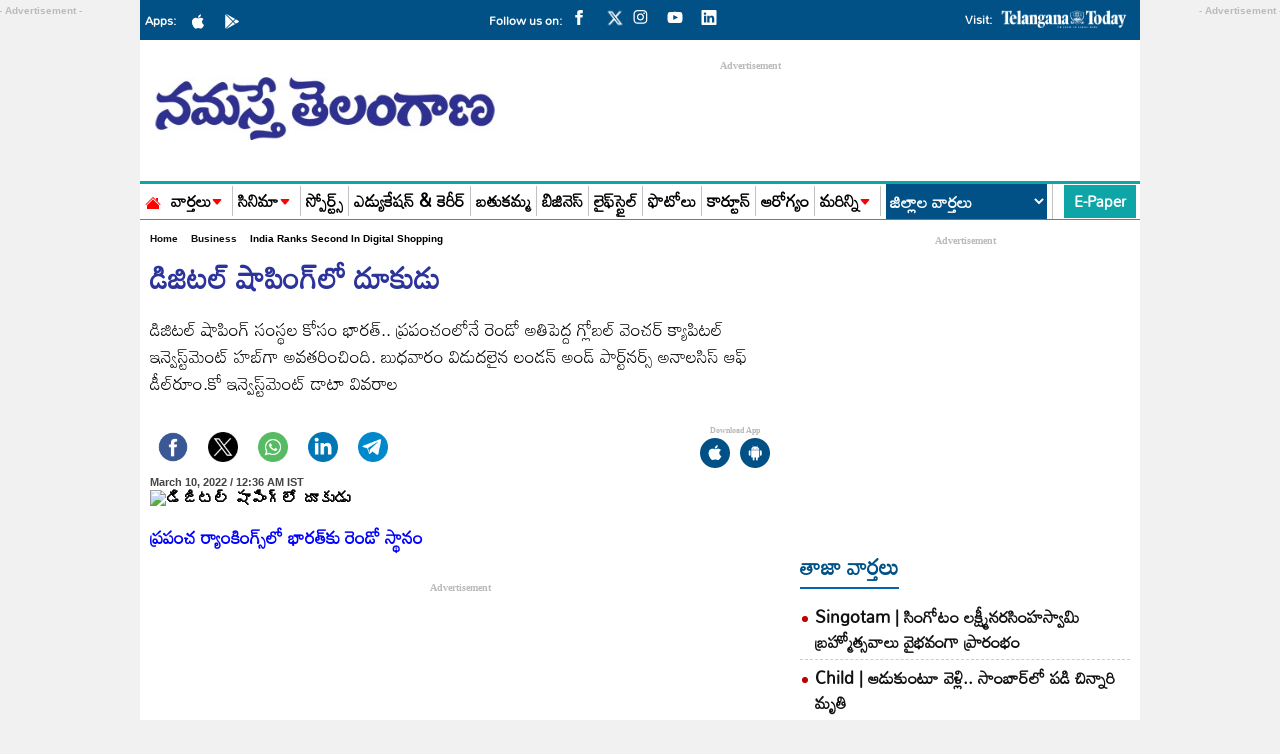

--- FILE ---
content_type: text/html; charset=utf-8
request_url: https://www.ntnews.com/business/india-ranks-second-in-digital-shopping-486543
body_size: 26549
content:
<!DOCTYPE html>
<html lang="te">
<head>
  <meta charset="UTF-8">
  <meta http-equiv="X-UA-Compatible" content="IE=edge">
  <meta name="viewport" content="width=device-width, initial-scale=1">
  <meta name="google-site-verification" content="B3eQJIBrFIzezSFu4BgW6CQIHPni2rzkYnFOTcyQ1T0">
  <meta name="google-site-verification" content="DWMUmW5mZKyTIagzEcfA-z5MgfJ2gbwoHYOrkAppm2Y">
  <meta name="facebook-domain-verification" content="r7bxqsjms1tnb15tnqb6lvenqpl5ng">
  <meta name="googlebot" content="index, follow"/>
  <link rel="preload" href="https://www.ntnews.com/wp-content/themes/Ntnews/fonts/Mandali-Regular.ttf" as="font" type="font/woff2" crossorigin="anonymous">
  <script async src="https://securepubads.g.doubleclick.net/tag/js/gpt.js"></script>
<script async src="https://pagead2.googlesyndication.com/pagead/js/adsbygoogle.js?client=ca-pub-7119991287654999"
     crossorigin="anonymous"></script>
 <meta property="fb:pages" content="124134257671846">
  <title>డిజిటల్‌ షాపింగ్‌లో దూకుడు-Namasthe Telangana</title>      <meta name="publisher" content="Namaste Telangana">
  <meta name="rating" content="General">
  <meta property="category" content="News">
  <meta name="twitter:card" content="summary_large_image">
  <meta name="twitter:site" content="@ntdailyonline">
  <link href="https://www.ntnews.com/wp-content/themes/Ntnews/css/style.css?ver=1.7.9" rel="stylesheet preload" as="style"  media="all">
  <link href="https://www.ntnews.com/wp-content/themes/Ntnews/css/swiper-bundle.min.css" rel="stylesheet preload" as="style" media="all">
    <!-- fonts links -->
  <meta name="website" content="https://www.ntnews.com/">
    
<meta name="keywords" content="digital, India, online, rank, shopping">

<meta name="news_keywords" content="digital, India, online, rank, shopping">
    <meta name="author" content="NT News telugu">
  <meta property="og:locale" content="te_IN">
  <meta name="theme-color" content="#ffffff">
  <meta name="copyright" content="https://www.ntnews.com/">
  <meta property="fb:app_id" content="369158533547966">
  <meta property="fb:pages" content="100063775343091">
  <meta name="description" content="డిజిటల్‌ షాపింగ్‌ సంస్థల కోసం భారత్‌.. ప్రపంచంలోనే రెండో అతిపెద్ద గ్లోబల్‌ వెంచర్‌ క్యాపిటల్‌ ఇన్వెస్ట్‌మెంట్‌ హబ్‌గా అవతరించింది. బుధవారం విడుదలైన లండన్‌ అండ్‌ పార్ట్‌నర్స్‌ అనాలసిస్‌ ఆఫ్‌ డీల్‌రూం.కో ఇన్వెస్ట్‌మెంట్‌ డాటా వివరాల" >
        <meta property="og:title" content="డిజిటల్‌ షాపింగ్‌లో దూకుడు" >
        <meta property="og:description" content="డిజిటల్‌ షాపింగ్‌ సంస్థల కోసం భారత్‌.. ప్రపంచంలోనే రెండో అతిపెద్ద గ్లోబల్‌ వెంచర్‌ క్యాపిటల్‌ ఇన్వెస్ట్‌మెంట్‌ హబ్‌గా అవతరించింది. బుధవారం విడుదలైన లండన్‌ అండ్‌ పార్ట్‌నర్స్‌ అనాలసిస్‌ ఆఫ్‌ డీల్‌రూం.కో ఇన్వెస్ట్‌మెంట్‌ డాటా వివరాల" >
        <meta name="twitter:title" content="డిజిటల్‌ షాపింగ్‌లో దూకుడు" >
        <meta name="twitter:description" content="డిజిటల్‌ షాపింగ్‌ సంస్థల కోసం భారత్‌.. ప్రపంచంలోనే రెండో అతిపెద్ద గ్లోబల్‌ వెంచర్‌ క్యాపిటల్‌ ఇన్వెస్ట్‌మెంట్‌ హబ్‌గా అవతరించింది. బుధవారం విడుదలైన లండన్‌ అండ్‌ పార్ట్‌నర్స్‌ అనాలసిస్‌ ఆఫ్‌ డీల్‌రూం.కో ఇన్వెస్ట్‌మెంట్‌ డాటా వివరాల" >
        <meta name="twitter:url" content="https://www.ntnews.com/business/india-ranks-second-in-digital-shopping-486543" >
        <meta property="article:published_time" content="2022-03-10T00:36:56+05:30" >
        <meta property="article:modified_date" content="2022-03-10T00:36:56+05:30" >  
 <meta property="og:image" content="https://d2e1hu1ktur9ur.cloudfront.net/wp-content/uploads/2022/03/Online-Shopping.jpg" >
 <meta property="og:image:width" content="750" >
 <meta property="og:image:height" content="450" >
 <meta property="og:url" content="https://www.ntnews.com/business/india-ranks-second-in-digital-shopping-486543" >
 <meta property="og:type" content="article" />
 <meta property="og:image:alt" content="డిజిటల్‌ షాపింగ్‌లో దూకుడు" >
 <meta property="og:image:type" content="image/jpeg">     <meta name='robots' content='max-image-preview:large' />
<link rel='dns-prefetch' href='//d2e1hu1ktur9ur.cloudfront.net' />
<link rel="canonical" href="https://www.ntnews.com/business/india-ranks-second-in-digital-shopping-486543" />
    
    <!-- Clickio Base Script -->
    <script async type="text/javascript" src="//s.clickiocdn.com/t/244976/360_light.js"></script>

    <!-- Ad Blocks -->
    <div id="clickio-dt">
        <!-- Desktop Ad -->
        <script class='__lxGc__' type='text/javascript'>
        ((__lxGc__=window.__lxGc__||{'s':{},'b':0})['s']['_244976']=__lxGc__['s']['_244976']||{'b':{}})['b']['_733611']={'i':__lxGc__.b++};
        </script>
    </div>

    <div id="clickio-mob">
        <!-- Mobile Ad -->
        <script class='__lxGc__' type='text/javascript'>
        ((__lxGc__=window.__lxGc__||{'s':{},'b':0})['s']['_244976']=__lxGc__['s']['_244976']||{'b':{}})['b']['_733604']={'i':__lxGc__.b++};
        </script>
    </div>

    <!-- JS to toggle visibility -->
    <!-- <script>
    document.addEventListener("DOMContentLoaded", function() {
        if (window.innerWidth <= 768) {
            document.getElementById("clickio-mob").style.display = "block";
        } else {
            document.getElementById("clickio-dt").style.display = "block";
        }
    });
    </script> -->
    <link rel="icon" href="https://d2e1hu1ktur9ur.cloudfront.net/wp-content/uploads/2021/03/cropped-ntnews-favicon-32x32.png" sizes="32x32" />
<link rel="icon" href="https://d2e1hu1ktur9ur.cloudfront.net/wp-content/uploads/2021/03/cropped-ntnews-favicon-192x192.png" sizes="192x192" />
<link rel="apple-touch-icon" href="https://d2e1hu1ktur9ur.cloudfront.net/wp-content/uploads/2021/03/cropped-ntnews-favicon-180x180.png" />
<meta name="msapplication-TileImage" content="https://d2e1hu1ktur9ur.cloudfront.net/wp-content/uploads/2021/03/cropped-ntnews-favicon-270x270.png" />
  <script type="application/ld+json">
    {
      "@context": "http://schema.org",
      "@type": "Organization",
      "name": "Namasthe Telangana",
      "url": "https://www.ntnews.com/",
      "logo": {
        "@type": "ImageObject",
        "url": "https://d2e1hu1ktur9ur.cloudfront.net/wp-content/uploads/2022/03/NTlogo-600x60-1.png",
        "width": 600,
        "height": 60
      },
      "sameAs": ["https://www.facebook.com/ntnewsdaily",
        "https://twitter.com/ntdailyonline/",
        "https://www.youtube.com/channel/UCGK11EQwSUXSBDsP-Aw9RWQ/"
      ]
    }
  </script>
  <script type="application/ld+json">
    {
      "@context": "https://schema.org",
      "@type": "WebSite",
      "name": "Namasthe Telangana",
      "url": "https://www.ntnews.com/",
      "potentialAction": {
        "@type": "SearchAction",
        "target": "https://www.ntnews.com/search?q={search_term_string}",
        "query-input": "required name=search_term_string"
      }
    }
  </script>
  <script type="application/ld+json">
    {"@context":"http:\/\/schema.org","@type":"WebPage","url":"https:\/\/www.ntnews.com\/business\/india-ranks-second-in-digital-shopping-486543","name":"డిజిటల్‌ షాపింగ్‌లో దూకుడు","description":"డిజిటల్‌ షాపింగ్‌ సంస్థల కోసం భారత్‌.. ప్రపంచంలోనే రెండో అతిపెద్ద గ్లోబల్‌ వెంచర్‌ క్యాపిటల్‌ ఇన్వెస్ట్‌మెంట్‌ హబ్‌గా అవతరించింది. బుధవారం విడుదలైన లండన్‌ అండ్‌ పార్ట్‌నర్స్‌ అనాలసిస్‌ ఆఫ్‌ డీల్‌రూం.కో ఇన్వెస్ట్‌మెంట్‌ డాటా వివరాల","publisher":{"@type":"Organization","name":"Namasthe Telangana","url":"https:\/\/www.ntnews.com\/","logo":{"@type":"ImageObject","contentUrl":"https:\/\/d2e1hu1ktur9ur.cloudfront.net\/wp-content\/uploads\/2022\/03\/NTlogo-600x60-1.png"}}}  </script>
  <script type="application/ld+json">
    {"@context":"http:\/\/schema.org","@type":"ItemList","itemListElement":[{"@type":"SiteNavigationElement","position":1,"name":"వార్తలు","url":"https:\/\/www.ntnews.com\/news"},{"@type":"SiteNavigationElement","position":2,"name":"సినిమా","url":"https:\/\/www.ntnews.com\/cinema"},{"@type":"SiteNavigationElement","position":3,"name":"స్పోర్ట్స్","url":"https:\/\/www.ntnews.com\/sports"},{"@type":"SiteNavigationElement","position":4,"name":"ఎడ్యుకేషన్ & కెరీర్‌","url":"https:\/\/www.ntnews.com\/nipuna-education"},{"@type":"SiteNavigationElement","position":5,"name":"బతుకమ్మ","url":"https:\/\/www.ntnews.com\/sunday"},{"@type":"SiteNavigationElement","position":6,"name":"బిజినెస్","url":"https:\/\/www.ntnews.com\/business"},{"@type":"SiteNavigationElement","position":7,"name":"లైఫ్‌స్టైల్‌","url":"https:\/\/www.ntnews.com\/lifestyle"},{"@type":"SiteNavigationElement","position":8,"name":"ఫొటోలు","url":"https:\/\/www.ntnews.com\/photo-gallery"},{"@type":"SiteNavigationElement","position":9,"name":"కార్టూన్","url":"https:\/\/www.ntnews.com\/cartoon"},{"@type":"SiteNavigationElement","position":10,"name":"ఆరోగ్యం","url":"https:\/\/www.ntnews.com\/health"}]}  </script>
      <script type="application/ld+json">
      {"@context":"https:\/\/schema.org","@type":"NewsArticle","headline":"డిజిటల్‌ షాపింగ్‌లో దూకుడు","description":"డిజిటల్‌ షాపింగ్‌ సంస్థల కోసం భారత్‌.. ప్రపంచంలోనే రెండో అతిపెద్ద గ్లోబల్‌ వెంచర్‌ క్యాపిటల్‌ ఇన్వెస్ట్‌మెంట్‌ హబ్‌గా అవతరించింది. బుధవారం విడుదలైన లండన్‌ అండ్‌ పార్ట్‌నర్స్‌ అనాలసిస్‌ ఆఫ్‌ డీల్‌రూం.కో ఇన్వెస్ట్‌మెంట్‌ డాటా వివరాల","keywords":"digital, India, online, rank, shopping","articleBody":"ప్రపంచ ర్యాంకింగ్స్‌లో భారత్‌కు రెండో స్థానం\r\n\r\nలండన్‌, మార్చి 9: డిజిటల్‌ షాపింగ్‌ సంస్థల కోసం భారత్‌.. ప్రపంచంలోనే రెండో అతిపెద్ద గ్లోబల్‌ వెంచర్‌ క్యాపిటల్‌ ఇన్వెస్ట్‌మెంట్‌ హబ్‌గా అవతరించింది. బుధవారం విడుదలైన లండన్‌ అండ్‌ పార్ట్‌నర్స్‌ అనాలసిస్‌ ఆఫ్‌ డీల్‌రూం.కో ఇన్వెస్ట్‌మెంట్‌ డాటా వివరాల ప్రకారం గతేడాది భారత్‌ 22 బిలియన్‌ డాలర్ల పెట్టుబడులను ఆకర్షించింది. 51 బిలియన్‌ డాలర్లతో అమెరికా అగ్రస్థానంలో ఉండగా, చైనా (14 బిలియన్‌ డాలర్లు), బ్రిటన్‌ (7 బిలియన్‌ డాలర్లు) వరుసగా మూడు, నాల్గో స్థానాల్లో నిలిచాయి. కాగా, 2020లో భారత్‌ 8 బిలియన్‌ డాలర్ల పెట్టుబడులనే అందుకున్నదని, ఏడాది కాలంలో 175 శాతం వృద్ధి కనిపించిందని తాజా విశ్లేషణలో తేలింది. ఇదిలావుంటే నగరాలవారీగా బెంగళూరు ప్రపంచంలోనే మొదటి స్థానాన్ని సొంతం చేసుకోవడం విశేషం. నిరుడు డిజిటల్‌ షాపింగ్‌లో 14 బిలియన్‌ డాలర్ల విలువైన వెంచర్‌ క్యాపిటల్‌ పెట్టుబడులు బెంగళూరుకు వచ్చాయి.\r\n\r\nటాప్‌-5లో బెంగళూరు తర్వాత న్యూయార్క్‌ సిటీ, శాన్‌ఫ్రాన్సిస్కో, లండన్‌, బెర్లిన్‌ నగరాలున్నాయి. ఇక 7వ స్థానంలో గురుగ్రామ్‌, 10వ స్థానంలో ముంబై నిలిచాయి. గురుగ్రామ్‌ 4 బిలియన్‌ డాలర్ల పెట్టుబడులను, ముంబై 3 బిలియన్‌ డాలర్ల పెట్టుబడులను పొందాయి. కాగా, కరోనా వైరస్‌ నేపథ్యంలో ప్రపంచవ్యాప్తంగా లాక్‌డౌన్లు వచ్చిపడటంతో ఆన్‌లైన్‌ కొనుగోళ్లకు డిమాండ్‌ పెరిగిందని లండన్‌ అండ్‌ పార్ట్‌నర్స్‌ ఇండియా డైరెక్టర్‌ హెమిన్‌ భరూచా అన్నారు. ఫ్యూచర్‌ యూనికార్న్‌ల విభాగంలోనూ బెంగళూరు సత్తా చాటింది. 19 యూనికార్న్‌లతో ప్రపంచ ర్యాంకింగ్స్‌లో 6వ స్థానంలో నిలిచింది. 13 యూనికార్న్‌లతో గురుగ్రామ్‌ 7వ స్థానంలో, 7 యూనికార్న్‌లతో ముంబై 14వ స్థానంలో ఉన్నాయి. కాగా, 2021లో మొత్తం గ్లోబల్‌ వెంచర్‌ క్యాపిటల్‌ ఇన్వెస్ట్‌మెంట్ల విలువ 140 బిలియన్‌ డాలర్లుగా ఉన్నది. 2020లో ఇది 68 బిలియన్‌ డాలర్లుగానే ఉండటం గమనార్హం.","url":"https:\/\/www.ntnews.com\/business\/india-ranks-second-in-digital-shopping-486543","inLanguage":"te","datePublished":"2022-03-10 00:36:56 +05:30","dateModified":"2022-03-10 00:36:56 +05:30","dateCreated":"2022-03-10 00:36:56 +05:30","thumbnailUrl":"h","mainEntityOfPage":{"@type":"WebPage","@id":"https:\/\/www.ntnews.com\/business\/india-ranks-second-in-digital-shopping-486543","name":"డిజిటల్‌ షాపింగ్‌లో దూకుడు","image":"https:\/\/d2e1hu1ktur9ur.cloudfront.net\/wp-content\/uploads\/2022\/03\/Online-Shopping.jpg"},"image":{"@type":"ImageObject","url":"https:\/\/d2e1hu1ktur9ur.cloudfront.net\/wp-content\/uploads\/2022\/03\/Online-Shopping.jpg","width":"1200","height":"720"},"author":{"@type":"Person","name":"Abdul Samad","url":"https:\/\/www.ntnews.com\/author\/Abdul"},"publisher":{"@type":"Organization","name":"Namasthe Telangana","url":"https:\/\/www.ntnews.com\/","logo":{"@type":"ImageObject","url":"https:\/\/d2e1hu1ktur9ur.cloudfront.net\/wp-content\/uploads\/2022\/03\/NTlogo-600x60-1.png","width":600,"height":60}}}    </script>
      <script type="application/ld+json">
		{
		 "@context": "https://schema.org",
		 "@type": "BreadcrumbList",
		 "itemListElement":
		 [
		  {
		   "@type": "ListItem",
		   "position": 1,
		   "item":
		   {
			"@id": "https://www.ntnews.com/",
			"name": "Telugu News"
			}
		  },
		  {
		   "@type": "ListItem",
		   "position": 2,
		   "item":
		   {
			"@id": "https://www.ntnews.com/business",
			"name": "Business"
			}
		  },
		  {
		   "@type": "ListItem",
		  "position": 3,
		  "item":
		   {
			 "@id": "https://www.ntnews.com/business/india-ranks-second-in-digital-shopping-486543",
			 "name": "డిజిటల్‌ షాపింగ్‌లో దూకుడు"
		   }
		  }
		 ]
		}
		</script>      <!-- NEW Global site tag (gtag.js) - Google Analytics -->
  <script async src="https://www.googletagmanager.com/gtag/js?id=G-Z08Q7HY7J7"></script>
  <script>
    window.dataLayer = window.dataLayer || [];
    function gtag() {
      dataLayer.push(arguments);
    }
    gtag('js', new Date());
    gtag('config', 'G-Z08Q7HY7J7');
  </script>

  <script>
    lozadDebug = true;
    lozadDynamicImage = true;
  </script>
<script>
   window.googletag = window.googletag || {cmd: []};
   googletag.cmd.push(function() {
    if (screen.width < 960) {

      var category = 'home'; var device = 'mobile'; var devicename = 'Mobile';
               
         

	    //End for Mobile
    } else {
 
      var category = 'home';var device = 'desktop'; var devicename = 'desktop';
    
     
     
        
 
  

	}

                     googletag.pubads().set('page_url', 'https://www.ntnews.com/business/india-ranks-second-in-digital-shopping-486543');
            googletag.pubads().setTargeting('Ntnews_Detail', ['detail', 'business']);
            googletag.pubads().setTargeting('Article_ID', ['486543']);
            googletag.pubads().setTargeting('Keywords', ['digital','India','online','rank','shopping']);
            googletag.pubads().setTargeting('URL', ['https://www.ntnews.com/business/india-ranks-second-in-digital-shopping-486543']);
        

googletag.pubads().collapseEmptyDivs();
googletag.pubads().enableSingleRequest();
googletag.enableServices();

  });
</script>

<script>
  window.googletag = window.googletag || {cmd: []};
  googletag.cmd.push(function() {
    googletag.defineSlot('/21724376482/TT_Clever_ad', [1, 1], 'div-gpt-ad-1727520138625-0').addService(googletag.pubads());
    googletag.pubads().enableSingleRequest();
    googletag.enableServices();
  });
</script> 
<script data-cfasync="false" type="text/javascript">
(function(w, d) {
        var s = d.createElement('script');
        s.src = '//cdn.adpushup.com/46565/adpushup.js';
        s.crossOrigin='anonymous'; 
        s.type = 'text/javascript'; s.async = true;
        (d.getElementsByTagName('head')[0] || d.getElementsByTagName('body')[0]).appendChild(s);
        w.adpushup = w.adpushup || {que:[]};
})(window, document);

</script>
 
</script>

<!-- ad blocker popup code -->
<script async src="https://fundingchoicesmessages.google.com/i/pub-7119991287654999?ers=1" nonce="gZLaXJNcK7RYqRrJYsxCTg"></script><script nonce="gZLaXJNcK7RYqRrJYsxCTg">(function() {function signalGooglefcPresent() {if (!window.frames['googlefcPresent']) {if (document.body) {const iframe = document.createElement('iframe'); iframe.style = 'width: 0; height: 0; border: none; z-index: -1000; left: -1000px; top: -1000px;'; iframe.style.display = 'none'; iframe.name = 'googlefcPresent'; document.body.appendChild(iframe);} else {setTimeout(signalGooglefcPresent, 0);}}}signalGooglefcPresent();})();</script>
<script>(function(){'use strict';function aa(a){var b=0;return function(){return b<a.length?{done:!1,value:a[b++]}:{done:!0}}}var ba="function"==typeof Object.defineProperties?Object.defineProperty:function(a,b,c){if(a==Array.prototype||a==Object.prototype)return a;a[b]=c.value;return a};
function ea(a){a=["object"==typeof globalThis&&globalThis,a,"object"==typeof window&&window,"object"==typeof self&&self,"object"==typeof global&&global];for(var b=0;b<a.length;++b){var c=a[b];if(c&&c.Math==Math)return c}throw Error("Cannot find global object");}var fa=ea(this);function ha(a,b){if(b)a:{var c=fa;a=a.split(".");for(var d=0;d<a.length-1;d++){var e=a[d];if(!(e in c))break a;c=c[e]}a=a[a.length-1];d=c[a];b=b(d);b!=d&&null!=b&&ba(c,a,{configurable:!0,writable:!0,value:b})}}
var ia="function"==typeof Object.create?Object.create:function(a){function b(){}b.prototype=a;return new b},l;if("function"==typeof Object.setPrototypeOf)l=Object.setPrototypeOf;else{var m;a:{var ja={a:!0},ka={};try{ka.__proto__=ja;m=ka.a;break a}catch(a){}m=!1}l=m?function(a,b){a.__proto__=b;if(a.__proto__!==b)throw new TypeError(a+" is not extensible");return a}:null}var la=l;
function n(a,b){a.prototype=ia(b.prototype);a.prototype.constructor=a;if(la)la(a,b);else for(var c in b)if("prototype"!=c)if(Object.defineProperties){var d=Object.getOwnPropertyDescriptor(b,c);d&&Object.defineProperty(a,c,d)}else a[c]=b[c];a.A=b.prototype}function ma(){for(var a=Number(this),b=[],c=a;c<arguments.length;c++)b[c-a]=arguments[c];return b}
var na="function"==typeof Object.assign?Object.assign:function(a,b){for(var c=1;c<arguments.length;c++){var d=arguments[c];if(d)for(var e in d)Object.prototype.hasOwnProperty.call(d,e)&&(a[e]=d[e])}return a};ha("Object.assign",function(a){return a||na});/*
 Copyright The Closure Library Authors.
 SPDX-License-Identifier: Apache-2.0
*/
var p=this||self;function q(a){return a};var t,u;a:{for(var oa=["CLOSURE_FLAGS"],v=p,x=0;x<oa.length;x++)if(v=v[oa[x]],null==v){u=null;break a}u=v}var pa=u&&u[610401301];t=null!=pa?pa:!1;var z,qa=p.navigator;z=qa?qa.userAgentData||null:null;function A(a){return t?z?z.brands.some(function(b){return(b=b.brand)&&-1!=b.indexOf(a)}):!1:!1}function B(a){var b;a:{if(b=p.navigator)if(b=b.userAgent)break a;b=""}return-1!=b.indexOf(a)};function C(){return t?!!z&&0<z.brands.length:!1}function D(){return C()?A("Chromium"):(B("Chrome")||B("CriOS"))&&!(C()?0:B("Edge"))||B("Silk")};var ra=C()?!1:B("Trident")||B("MSIE");!B("Android")||D();D();B("Safari")&&(D()||(C()?0:B("Coast"))||(C()?0:B("Opera"))||(C()?0:B("Edge"))||(C()?A("Microsoft Edge"):B("Edg/"))||C()&&A("Opera"));var sa={},E=null;var ta="undefined"!==typeof Uint8Array,ua=!ra&&"function"===typeof btoa;var F="function"===typeof Symbol&&"symbol"===typeof Symbol()?Symbol():void 0,G=F?function(a,b){a[F]|=b}:function(a,b){void 0!==a.g?a.g|=b:Object.defineProperties(a,{g:{value:b,configurable:!0,writable:!0,enumerable:!1}})};function va(a){var b=H(a);1!==(b&1)&&(Object.isFrozen(a)&&(a=Array.prototype.slice.call(a)),I(a,b|1))}
var H=F?function(a){return a[F]|0}:function(a){return a.g|0},J=F?function(a){return a[F]}:function(a){return a.g},I=F?function(a,b){a[F]=b}:function(a,b){void 0!==a.g?a.g=b:Object.defineProperties(a,{g:{value:b,configurable:!0,writable:!0,enumerable:!1}})};function wa(){var a=[];G(a,1);return a}function xa(a,b){I(b,(a|0)&-99)}function K(a,b){I(b,(a|34)&-73)}function L(a){a=a>>11&1023;return 0===a?536870912:a};var M={};function N(a){return null!==a&&"object"===typeof a&&!Array.isArray(a)&&a.constructor===Object}var O,ya=[];I(ya,39);O=Object.freeze(ya);var P;function Q(a,b){P=b;a=new a(b);P=void 0;return a}
function R(a,b,c){null==a&&(a=P);P=void 0;if(null==a){var d=96;c?(a=[c],d|=512):a=[];b&&(d=d&-2095105|(b&1023)<<11)}else{if(!Array.isArray(a))throw Error();d=H(a);if(d&64)return a;d|=64;if(c&&(d|=512,c!==a[0]))throw Error();a:{c=a;var e=c.length;if(e){var f=e-1,g=c[f];if(N(g)){d|=256;b=(d>>9&1)-1;e=f-b;1024<=e&&(za(c,b,g),e=1023);d=d&-2095105|(e&1023)<<11;break a}}b&&(g=(d>>9&1)-1,b=Math.max(b,e-g),1024<b&&(za(c,g,{}),d|=256,b=1023),d=d&-2095105|(b&1023)<<11)}}I(a,d);return a}
function za(a,b,c){for(var d=1023+b,e=a.length,f=d;f<e;f++){var g=a[f];null!=g&&g!==c&&(c[f-b]=g)}a.length=d+1;a[d]=c};function Aa(a){switch(typeof a){case "number":return isFinite(a)?a:String(a);case "boolean":return a?1:0;case "object":if(a&&!Array.isArray(a)&&ta&&null!=a&&a instanceof Uint8Array){if(ua){for(var b="",c=0,d=a.length-10240;c<d;)b+=String.fromCharCode.apply(null,a.subarray(c,c+=10240));b+=String.fromCharCode.apply(null,c?a.subarray(c):a);a=btoa(b)}else{void 0===b&&(b=0);if(!E){E={};c="ABCDEFGHIJKLMNOPQRSTUVWXYZabcdefghijklmnopqrstuvwxyz0123456789".split("");d=["+/=","+/","-_=","-_.","-_"];for(var e=
0;5>e;e++){var f=c.concat(d[e].split(""));sa[e]=f;for(var g=0;g<f.length;g++){var h=f[g];void 0===E[h]&&(E[h]=g)}}}b=sa[b];c=Array(Math.floor(a.length/3));d=b[64]||"";for(e=f=0;f<a.length-2;f+=3){var k=a[f],w=a[f+1];h=a[f+2];g=b[k>>2];k=b[(k&3)<<4|w>>4];w=b[(w&15)<<2|h>>6];h=b[h&63];c[e++]=g+k+w+h}g=0;h=d;switch(a.length-f){case 2:g=a[f+1],h=b[(g&15)<<2]||d;case 1:a=a[f],c[e]=b[a>>2]+b[(a&3)<<4|g>>4]+h+d}a=c.join("")}return a}}return a};function Ba(a,b,c){a=Array.prototype.slice.call(a);var d=a.length,e=b&256?a[d-1]:void 0;d+=e?-1:0;for(b=b&512?1:0;b<d;b++)a[b]=c(a[b]);if(e){b=a[b]={};for(var f in e)Object.prototype.hasOwnProperty.call(e,f)&&(b[f]=c(e[f]))}return a}function Da(a,b,c,d,e,f){if(null!=a){if(Array.isArray(a))a=e&&0==a.length&&H(a)&1?void 0:f&&H(a)&2?a:Ea(a,b,c,void 0!==d,e,f);else if(N(a)){var g={},h;for(h in a)Object.prototype.hasOwnProperty.call(a,h)&&(g[h]=Da(a[h],b,c,d,e,f));a=g}else a=b(a,d);return a}}
function Ea(a,b,c,d,e,f){var g=d||c?H(a):0;d=d?!!(g&32):void 0;a=Array.prototype.slice.call(a);for(var h=0;h<a.length;h++)a[h]=Da(a[h],b,c,d,e,f);c&&c(g,a);return a}function Fa(a){return a.s===M?a.toJSON():Aa(a)};function Ga(a,b,c){c=void 0===c?K:c;if(null!=a){if(ta&&a instanceof Uint8Array)return b?a:new Uint8Array(a);if(Array.isArray(a)){var d=H(a);if(d&2)return a;if(b&&!(d&64)&&(d&32||0===d))return I(a,d|34),a;a=Ea(a,Ga,d&4?K:c,!0,!1,!0);b=H(a);b&4&&b&2&&Object.freeze(a);return a}a.s===M&&(b=a.h,c=J(b),a=c&2?a:Q(a.constructor,Ha(b,c,!0)));return a}}function Ha(a,b,c){var d=c||b&2?K:xa,e=!!(b&32);a=Ba(a,b,function(f){return Ga(f,e,d)});G(a,32|(c?2:0));return a};function Ia(a,b){a=a.h;return Ja(a,J(a),b)}function Ja(a,b,c,d){if(-1===c)return null;if(c>=L(b)){if(b&256)return a[a.length-1][c]}else{var e=a.length;if(d&&b&256&&(d=a[e-1][c],null!=d))return d;b=c+((b>>9&1)-1);if(b<e)return a[b]}}function Ka(a,b,c,d,e){var f=L(b);if(c>=f||e){e=b;if(b&256)f=a[a.length-1];else{if(null==d)return;f=a[f+((b>>9&1)-1)]={};e|=256}f[c]=d;e&=-1025;e!==b&&I(a,e)}else a[c+((b>>9&1)-1)]=d,b&256&&(d=a[a.length-1],c in d&&delete d[c]),b&1024&&I(a,b&-1025)}
function La(a,b){var c=Ma;var d=void 0===d?!1:d;var e=a.h;var f=J(e),g=Ja(e,f,b,d);var h=!1;if(null==g||"object"!==typeof g||(h=Array.isArray(g))||g.s!==M)if(h){var k=h=H(g);0===k&&(k|=f&32);k|=f&2;k!==h&&I(g,k);c=new c(g)}else c=void 0;else c=g;c!==g&&null!=c&&Ka(e,f,b,c,d);e=c;if(null==e)return e;a=a.h;f=J(a);f&2||(g=e,c=g.h,h=J(c),g=h&2?Q(g.constructor,Ha(c,h,!1)):g,g!==e&&(e=g,Ka(a,f,b,e,d)));return e}function Na(a,b){a=Ia(a,b);return null==a||"string"===typeof a?a:void 0}
function Oa(a,b){a=Ia(a,b);return null!=a?a:0}function S(a,b){a=Na(a,b);return null!=a?a:""};function T(a,b,c){this.h=R(a,b,c)}T.prototype.toJSON=function(){var a=Ea(this.h,Fa,void 0,void 0,!1,!1);return Pa(this,a,!0)};T.prototype.s=M;T.prototype.toString=function(){return Pa(this,this.h,!1).toString()};
function Pa(a,b,c){var d=a.constructor.v,e=L(J(c?a.h:b)),f=!1;if(d){if(!c){b=Array.prototype.slice.call(b);var g;if(b.length&&N(g=b[b.length-1]))for(f=0;f<d.length;f++)if(d[f]>=e){Object.assign(b[b.length-1]={},g);break}f=!0}e=b;c=!c;g=J(a.h);a=L(g);g=(g>>9&1)-1;for(var h,k,w=0;w<d.length;w++)if(k=d[w],k<a){k+=g;var r=e[k];null==r?e[k]=c?O:wa():c&&r!==O&&va(r)}else h||(r=void 0,e.length&&N(r=e[e.length-1])?h=r:e.push(h={})),r=h[k],null==h[k]?h[k]=c?O:wa():c&&r!==O&&va(r)}d=b.length;if(!d)return b;
var Ca;if(N(h=b[d-1])){a:{var y=h;e={};c=!1;for(var ca in y)Object.prototype.hasOwnProperty.call(y,ca)&&(a=y[ca],Array.isArray(a)&&a!=a&&(c=!0),null!=a?e[ca]=a:c=!0);if(c){for(var rb in e){y=e;break a}y=null}}y!=h&&(Ca=!0);d--}for(;0<d;d--){h=b[d-1];if(null!=h)break;var cb=!0}if(!Ca&&!cb)return b;var da;f?da=b:da=Array.prototype.slice.call(b,0,d);b=da;f&&(b.length=d);y&&b.push(y);return b};function Qa(a){return function(b){if(null==b||""==b)b=new a;else{b=JSON.parse(b);if(!Array.isArray(b))throw Error(void 0);G(b,32);b=Q(a,b)}return b}};function Ra(a){this.h=R(a)}n(Ra,T);var Sa=Qa(Ra);var U;function V(a){this.g=a}V.prototype.toString=function(){return this.g+""};var Ta={};function Ua(){return Math.floor(2147483648*Math.random()).toString(36)+Math.abs(Math.floor(2147483648*Math.random())^Date.now()).toString(36)};function Va(a,b){b=String(b);"application/xhtml+xml"===a.contentType&&(b=b.toLowerCase());return a.createElement(b)}function Wa(a){this.g=a||p.document||document}Wa.prototype.appendChild=function(a,b){a.appendChild(b)};/*
 SPDX-License-Identifier: Apache-2.0
*/
function Xa(a,b){a.src=b instanceof V&&b.constructor===V?b.g:"type_error:TrustedResourceUrl";var c,d;(c=(b=null==(d=(c=(a.ownerDocument&&a.ownerDocument.defaultView||window).document).querySelector)?void 0:d.call(c,"script[nonce]"))?b.nonce||b.getAttribute("nonce")||"":"")&&a.setAttribute("nonce",c)};function Ya(a){a=void 0===a?document:a;return a.createElement("script")};function Za(a,b,c,d,e,f){try{var g=a.g,h=Ya(g);h.async=!0;Xa(h,b);g.head.appendChild(h);h.addEventListener("load",function(){e();d&&g.head.removeChild(h)});h.addEventListener("error",function(){0<c?Za(a,b,c-1,d,e,f):(d&&g.head.removeChild(h),f())})}catch(k){f()}};var $a=p.atob("aHR0cHM6Ly93d3cuZ3N0YXRpYy5jb20vaW1hZ2VzL2ljb25zL21hdGVyaWFsL3N5c3RlbS8xeC93YXJuaW5nX2FtYmVyXzI0ZHAucG5n"),ab=p.atob("WW91IGFyZSBzZWVpbmcgdGhpcyBtZXNzYWdlIGJlY2F1c2UgYWQgb3Igc2NyaXB0IGJsb2NraW5nIHNvZnR3YXJlIGlzIGludGVyZmVyaW5nIHdpdGggdGhpcyBwYWdlLg=="),bb=p.atob("RGlzYWJsZSBhbnkgYWQgb3Igc2NyaXB0IGJsb2NraW5nIHNvZnR3YXJlLCB0aGVuIHJlbG9hZCB0aGlzIHBhZ2Uu");function db(a,b,c){this.i=a;this.l=new Wa(this.i);this.g=null;this.j=[];this.m=!1;this.u=b;this.o=c}
function eb(a){if(a.i.body&&!a.m){var b=function(){fb(a);p.setTimeout(function(){return gb(a,3)},50)};Za(a.l,a.u,2,!0,function(){p[a.o]||b()},b);a.m=!0}}
function fb(a){for(var b=W(1,5),c=0;c<b;c++){var d=X(a);a.i.body.appendChild(d);a.j.push(d)}b=X(a);b.style.bottom="0";b.style.left="0";b.style.position="fixed";b.style.width=W(100,110).toString()+"%";b.style.zIndex=W(2147483544,2147483644).toString();b.style["background-color"]=hb(249,259,242,252,219,229);b.style["box-shadow"]="0 0 12px #888";b.style.color=hb(0,10,0,10,0,10);b.style.display="flex";b.style["justify-content"]="center";b.style["font-family"]="Roboto, Arial";c=X(a);c.style.width=W(80,
85).toString()+"%";c.style.maxWidth=W(750,775).toString()+"px";c.style.margin="24px";c.style.display="flex";c.style["align-items"]="flex-start";c.style["justify-content"]="center";d=Va(a.l.g,"IMG");d.className=Ua();d.src=$a;d.alt="Warning icon";d.style.height="24px";d.style.width="24px";d.style["padding-right"]="16px";var e=X(a),f=X(a);f.style["font-weight"]="bold";f.textContent=ab;var g=X(a);g.textContent=bb;Y(a,e,f);Y(a,e,g);Y(a,c,d);Y(a,c,e);Y(a,b,c);a.g=b;a.i.body.appendChild(a.g);b=W(1,5);for(c=
0;c<b;c++)d=X(a),a.i.body.appendChild(d),a.j.push(d)}function Y(a,b,c){for(var d=W(1,5),e=0;e<d;e++){var f=X(a);b.appendChild(f)}b.appendChild(c);c=W(1,5);for(d=0;d<c;d++)e=X(a),b.appendChild(e)}function W(a,b){return Math.floor(a+Math.random()*(b-a))}function hb(a,b,c,d,e,f){return"rgb("+W(Math.max(a,0),Math.min(b,255)).toString()+","+W(Math.max(c,0),Math.min(d,255)).toString()+","+W(Math.max(e,0),Math.min(f,255)).toString()+")"}function X(a){a=Va(a.l.g,"DIV");a.className=Ua();return a}
function gb(a,b){0>=b||null!=a.g&&0!=a.g.offsetHeight&&0!=a.g.offsetWidth||(ib(a),fb(a),p.setTimeout(function(){return gb(a,b-1)},50))}
function ib(a){var b=a.j;var c="undefined"!=typeof Symbol&&Symbol.iterator&&b[Symbol.iterator];if(c)b=c.call(b);else if("number"==typeof b.length)b={next:aa(b)};else throw Error(String(b)+" is not an iterable or ArrayLike");for(c=b.next();!c.done;c=b.next())(c=c.value)&&c.parentNode&&c.parentNode.removeChild(c);a.j=[];(b=a.g)&&b.parentNode&&b.parentNode.removeChild(b);a.g=null};function jb(a,b,c,d,e){function f(k){document.body?g(document.body):0<k?p.setTimeout(function(){f(k-1)},e):b()}function g(k){k.appendChild(h);p.setTimeout(function(){h?(0!==h.offsetHeight&&0!==h.offsetWidth?b():a(),h.parentNode&&h.parentNode.removeChild(h)):a()},d)}var h=kb(c);f(3)}function kb(a){var b=document.createElement("div");b.className=a;b.style.width="1px";b.style.height="1px";b.style.position="absolute";b.style.left="-10000px";b.style.top="-10000px";b.style.zIndex="-10000";return b};function Ma(a){this.h=R(a)}n(Ma,T);function lb(a){this.h=R(a)}n(lb,T);var mb=Qa(lb);function nb(a){a=Na(a,4)||"";if(void 0===U){var b=null;var c=p.trustedTypes;if(c&&c.createPolicy){try{b=c.createPolicy("goog#html",{createHTML:q,createScript:q,createScriptURL:q})}catch(d){p.console&&p.console.error(d.message)}U=b}else U=b}a=(b=U)?b.createScriptURL(a):a;return new V(a,Ta)};function ob(a,b){this.m=a;this.o=new Wa(a.document);this.g=b;this.j=S(this.g,1);this.u=nb(La(this.g,2));this.i=!1;b=nb(La(this.g,13));this.l=new db(a.document,b,S(this.g,12))}ob.prototype.start=function(){pb(this)};
function pb(a){qb(a);Za(a.o,a.u,3,!1,function(){a:{var b=a.j;var c=p.btoa(b);if(c=p[c]){try{var d=Sa(p.atob(c))}catch(e){b=!1;break a}b=b===Na(d,1)}else b=!1}b?Z(a,S(a.g,14)):(Z(a,S(a.g,8)),eb(a.l))},function(){jb(function(){Z(a,S(a.g,7));eb(a.l)},function(){return Z(a,S(a.g,6))},S(a.g,9),Oa(a.g,10),Oa(a.g,11))})}function Z(a,b){a.i||(a.i=!0,a=new a.m.XMLHttpRequest,a.open("GET",b,!0),a.send())}function qb(a){var b=p.btoa(a.j);a.m[b]&&Z(a,S(a.g,5))};(function(a,b){p[a]=function(){var c=ma.apply(0,arguments);p[a]=function(){};b.apply(null,c)}})("__h82AlnkH6D91__",function(a){"function"===typeof window.atob&&(new ob(window,mb(window.atob(a)))).start()});}).call(this);
window.__h82AlnkH6D91__("[base64]/[base64]/[base64]/[base64]");</script>
<!-- ad blocker popup code end -->
  <script>
var arrArticleLink = [];
var isMobile = "0";
let first_article_url = window.location.href;
let currentHash = first_article_url;
var multipl = 0.1;
var isbackScoll = false;
var previousScroll = 0;
var scrollTop = '';
var cnt = 0;
arrArticleLink = '';
// if( arrArticleLink == 'gallery' ){
  //window.topScroll = $(window).scrollTop();
  document.addEventListener('scroll', function () {
      var scrollTop = window.scrollY;
      if (scrollTop < previousScroll) {
          isbackScoll = true;
      }else{
          isbackScoll = false;
      }
      previousScroll = scrollTop;
      var countArticle = document.querySelectorAll(".photo_summary .gallimagedetail");
      var numOfArticle = document.querySelectorAll(".photo_summary .gallimagedetail").length;
      if( numOfArticle > 0){
        countArticle.forEach(myFunction);
        function myFunction(item, index) {
          let hash = item.getAttribute("data-url");
          $strLastPartUrl = item.getAttribute('data-url').substring(item.getAttribute('data-url').lastIndexOf('-') + 1);
          $arrLastPartUrl = $strLastPartUrl.split('.');
          localStorage.setItem('int_post_id', $arrLastPartUrl[0]);
          var current_postId = document.getElementById("current_postId").value;
          var curid = current_postId+hash;
          if (isElementInViewport(item) && currentHash != hash) {
              if( index == 0){
                  currentHash = hash;
                  let baseTitle = document.querySelector("meta[property='og:title']").getAttribute("content");
                  changeBaseUrl(baseTitle,item.getAttribute('data-url'),item.getAttribute('data-photo-id'), baseTitle);
              }else{
                  currentHash = hash;
                  changephotogallUrl(item.getAttribute('data-title'),item.getAttribute('data-url'),item.getAttribute('data-photo-id'),item.getAttribute('data-title'),index);
              }
          }
        }
      }
      localStorage.setItem('scrollpos', window.scrollY); // added for last photo height
  });
// Page Scroll on page reload after visit last image
document.addEventListener("DOMContentLoaded", function(event) {
  var scrollpos = 0;//localStorage.getItem('scrollpos');
  var int_post_id = localStorage.getItem('int_post_id');
  var count_article = document.querySelectorAll(".photo_summary .gallimagedetail");
  count_article.forEach(myArticleFunction);
  function myArticleFunction(item, index) {
    $strLastPartUrl = item.getAttribute('data-url').substring(item.getAttribute('data-url').lastIndexOf('-') + 1);
      $arrLastPartUrl = $strLastPartUrl.split('.');
      if($arrLastPartUrl[0] == int_post_id){
          if (scrollpos) window.scrollTo(0, scrollpos);
      }
  }
});
//} // End of photo gallery condition
function isElementInViewport(el) {
  var rect = el.getBoundingClientRect();
  var isVisible = (rect.top <= (window.innerHeight || document.documentElement.clientHeight) && rect.bottom >= (window.innerHeight || document.documentElement.clientHeight) / 3);
  return isVisible;
}
function changeBaseUrl(title, url , pid , pdesc) {
  var hashs = pid;
  var cleanTitle = '';
  if(title != ''){
    cleanTitle = document.querySelector("h1.articleHD").innerHTML;
  }else{
    cleanTitle = document.querySelector("h1.articleHD").innerHTML;
  }
  cleanTitle = cleanTitle.replace("'", "");
  cleanTitle = cleanTitle.replace('"', '');
   cleanTitle += ' - Photos - '+pid;
  if(pid != 1){
      document.querySelector('title').innerHTML = cleanTitle+" - Namaste Telangana";
      document.querySelector("meta[name='description']").setAttribute('content', cleanTitle);
      document.querySelector("link[rel='canonical']").setAttribute('href', url);
      updatephotogallUrl(cleanTitle ,  url,pid);
  }else{
      if(hashs){
        document.querySelector('title').innerHTML = cleanTitle+" - Namaste Telangana";
        document.querySelector("meta[name='description']").setAttribute('content', cleanTitle+",- Photos - "+pid);
        document.querySelector("link[rel='canonical']").setAttribute('href', url);
        history.pushState(null, '', url);
      }
  }
}
function changephotogallUrl(title, url , pid , pdesc,index) {
  var cleanTitle = '';
  // cleanTitle = title;
  cleanTitle = document.querySelector("h1.articleHD").innerHTML;
  cleanTitle = cleanTitle.replace("'", "");
  cleanTitle = cleanTitle.replace('"', '');
  cleanTitle += '- Photos - '+pid;
  if(pid != 1){
    document.querySelector('title').innerHTML = cleanTitle+" - Namaste Telangana";
    document.querySelector("meta[name='description']").setAttribute('content', cleanTitle);
    //document.querySelector("link[rel='canonical']").setAttribute('href', url);
    updatephotogallUrl(cleanTitle , url,pid);
  }else{
      //history.pushState(null, cleanTitle, url);
  }
}
function updatephotogallUrl(title, url, pid) {
  if (title && url) {
    let relativeUrl = url.replace('https://www.ntnews.com', '');
    history.pushState(null, '', relativeUrl);

    if (!isbackScoll) {
      gtag('config', 'G-Z08Q7HY7J7', {
        'page_title': title,
        'page_path': relativeUrl
      });

      gtag('event', 'page_view', {
        'page_title': title,
        'page_path': relativeUrl
      });
    }
  }
}

</script>
    <style>
  .gutterLHS{
    right: 50%;
  }
  .gutterRHS{
    left: 50% !important;
  }
</style>
  <script defer type="text/javascript" id="interactive_js_adcode" src="https://1437953666.rsc.cdn77.org/publisher/a93f1ef7-b430-11ee-be21-8fb2b1f92834/truereachAdRender.js"></script>
<script type="text/javascript">
  window._taboola = window._taboola || [];
  _taboola.push({article:'auto'});
  !function (e, f, u, i) {
    if (!document.getElementById(i)){
      e.async = 1;
      e.src = u;
      e.id = i;
      f.parentNode.insertBefore(e, f);
    }
  }(document.createElement('script'),
  document.getElementsByTagName('script')[0],
  '//cdn.taboola.com/libtrc/telanganapublications-ntnews/loader.js',
  'tb_loader_script');
  if(window.performance && typeof window.performance.mark == 'function')
    {window.performance.mark('tbl_ic');}
</script>

<!-- Google Tag Manager -->
<script>(function(w,d,s,l,i){w[l]=w[l]||[];w[l].push({'gtm.start':
new Date().getTime(),event:'gtm.js'});var f=d.getElementsByTagName(s)[0],
j=d.createElement(s),dl=l!='dataLayer'?'&l='+l:'';j.async=true;j.src=
'https://www.googletagmanager.com/gtm.js?id='+i+dl;f.parentNode.insertBefore(j,f);
})(window,document,'script','dataLayer','GTM-TVH3CND6');</script>
<!-- End Google Tag Manager -->

<script>
  window.dataLayer = window.dataLayer || [];
  window.dataLayer.push({
    author_name: "Abdul Samad"
  });
</script>


</head>
<body>
<!-- Google Tag Manager (noscript) -->
<noscript><iframe src="https://www.googletagmanager.com/ns.html?id=GTM-TVH3CND6"
height="0" width="0" style="display:none;visibility:hidden"></iframe></noscript>
<!-- End Google Tag Manager (noscript) -->
 
<script type="text/javascript">
  window._taboola = window._taboola || [];
  _taboola.push({flush: true});
</script>
  <div id="TR-588b340a-b438-11ee-be21-0544621b85d9"></div>

  <!-- gutter ads starts here -->
  <div class="gutterLHS">
  <div id="d861d621-b2a8-452f-85c8-8d2e93f730ff" class="_ap_apex_ad" style="width: 160px; height: 600px;">
  <script> if(screen.width > 960){
                var adpushup = window.adpushup = window.adpushup || {};
                adpushup.que = adpushup.que || [];
                adpushup.que.push(function() {
                        adpushup.triggerAd("d861d621-b2a8-452f-85c8-8d2e93f730ff");
                });}
        </script>
</div>

  </div>
  <div class="gutterRHS">
  <div id="6af78c30-6bc6-4f63-95b9-a45e7e17b401" class="_ap_apex_ad" style="width: 160px; height: 600px;">
  <script> if(screen.width > 960){
                var adpushup = window.adpushup = window.adpushup || {};
                adpushup.que = adpushup.que || [];
                adpushup.que.push(function() {
                        adpushup.triggerAd("6af78c30-6bc6-4f63-95b9-a45e7e17b401");
                });}
        </script>
</div>
</div>
  <!-- gutter ads ends here -->

      			
                
			<div class="top_header">
			<div class="topApps">
			<span>Apps:</span>
			<ul>
							<li><a title="Namaste Telangana IOS" href="https://apps.apple.com/in/app/namaste-telangana/id6448190397" target="_blank" ><svg class="">
                                    <use xlink:href="#apl-icon"></use>
                                </svg></a></li>
                            <li><a title="Namaste Telangana Android " href="https://play.google.com/store/apps/details?id=com.namasthetelanganaapp&pcampaignid=web_share" target="_blank"><svg class="">
                                    <use xlink:href="#gp-icon"></use>
                                </svg></a></li>
			</ul>
			</div>
                    <div class="topfollow">
                        <span>Follow us on:</span>
                        <ul>
                            <li><a title="Namaste Telangana facebook" href="https://www.facebook.com/ntdailyonline" target="_blank"><svg class="">
                                    <use xlink:href="#fb-icon"></use>
                                </svg></a></li>
                            <li><a title="Namaste Telangana twitter" href="https://twitter.com/ntdailyonline/" target="_blank">
                            <img src="https://d2e1hu1ktur9ur.cloudfront.net/wp-content/uploads/2024/05/twitter-2.png" alt="twitter" width="22" height="22">
                            </a></li>
                            <li><a title="Namaste Telangana instagram" href="https://www.instagram.com/namasthe_telangana/" target="_blank"> <svg class="">
                                    <use xlink:href="#in-icon"></use>
                                </svg></a></li>
                            <li><a title="Namaste Telangana youtube" href="https://www.youtube.com/channel/UCGK11EQwSUXSBDsP-Aw9RWQ/" target="_blank"
                                > <svg class="">
                                    <use xlink:href="#yt-icon"></use>
                                </svg></a></li>
                            <li><a title="Namaste Telangana linkedin" href="https://www.linkedin.com/authwall?trk=bf&trkInfo=AQHIrlflYduE8wAAAYLQHgbIvyaWgm11SwqJto6rKQrDZD7FnvwcMZu7VoROl1yyUkM8y9grGu146L66VdhjVCsH3TrK5t7d-1fcNKYOTf1UmQDitSMDWzhaoNTKeaO_hv3VwsM=&original_referer=&sessionRedirect=https%3A%2F%2Fwww.linkedin.com%2Fcompany%2Fnamasthe-telangana%2F" target="_blank"><svg class="">
                                    <use xlink:href="#ln-icon"></use>
                                </svg></a></li>
                        </ul>
                    </div>
                       <!-- Telangana Logo -->
					<div class="telangana_logo">
					<span>Visit:</span>
						<a href="https://telanganatoday.com/" target="_blank"><img src="https://d2e1hu1ktur9ur.cloudfront.net/wp-content/uploads/2022/01/latest-tt-logo-white.png" alt="telanganatoday"
                                title="telanganatoday" width="128" height="18"></a>
					</div>
			</div>
				  <header class="Header" id="Header">
        <div class="header-menu">
            <div class="logo_part">
                <div class="mob_hamburger">
                    <div id="toggleDiv"><span class="MenuBtn"><i></i><i></i><i></i></span></div>
                </div>
                <div class="logoWidth">
                    <div class="site-logo">
											<span><a href="https://www.ntnews.com"><img
                                src="https://d2e1hu1ktur9ur.cloudfront.net/wp-content/uploads/2022/10/ntnews-logo.jpeg" alt="NT News"
                                title="NT News" width="250" height="50"></a></span>
						                    </div>
                </div>
                <div class="banner_ads">
                    <div class= "topheaderads">
                        <div id="751ef802-bb29-4919-b0bf-b70aa15923f9" class="_ap_apex_ad" style="width: 728px; height: 90px;">
                            <script> if(screen.width > 960){
                                var adpushup = window.adpushup = window.adpushup || {};
                                adpushup.que = adpushup.que || [];
                                adpushup.que.push(function() {
                                    adpushup.triggerAd("751ef802-bb29-4919-b0bf-b70aa15923f9");
                                });}
                            </script>
                        </div>
                    </div>
                </div>
            </div>
            <div class="nav-menu">
                <style>
                   
                @media(max-width:767px){
                    .select-dropdown .selectname{
                        text-align: left;
                    }
                    .banner_ads{
                        display: none;
                    }
                }
                </style>
                <ul class="Desktop_menu">
                    <li><a href="https://www.ntnews.com"><svg class="">
                                    <use xlink:href="#vhome-icon"></use>
                                </svg></a></li>
                     <li class="menu-item-has-children">
      <a  title="వార్తలు" href="https://www.ntnews.com/news" >వార్తలు <svg><use xlink:href="#angleDown"></use></svg></a><span></span>
            <ul class="sub-menu"><li><a  title="హైదరాబాద్‌" href="https://www.ntnews.com/hyderabad">హైదరాబాద్‌</a></li><li><a  title="జాతీయం" href="https://www.ntnews.com/national">జాతీయం</a></li><li><a  title="అంతర్జాతీయం" href="https://www.ntnews.com/international">అంతర్జాతీయం</a></li><li><a  title="తెలంగాణ" href="https://www.ntnews.com/telangana">తెలంగాణ</a></li><li><a  title="ఆంధ్రప్రదేశ్" href="https://www.ntnews.com/andhrapradesh-news">ఆంధ్రప్రదేశ్</a></li></ul></li><li class="menu-item-has-children">
      <a  title="సినిమా" href="https://www.ntnews.com/cinema" >సినిమా <svg><use xlink:href="#angleDown"></use></svg></a><span></span>
            <ul class="sub-menu"><li><a  title="రివ్యూలు" href="https://www.ntnews.com/reviews">రివ్యూలు</a></li></ul></li><li class="menu-item"><a  title="స్పోర్ట్స్" href="https://www.ntnews.com/sports">స్పోర్ట్స్</a></li><li class="menu-item"><a  title="ఎడ్యుకేషన్ & కెరీర్‌" href="https://www.ntnews.com/nipuna-education">ఎడ్యుకేషన్ & కెరీర్‌</a></li><li class="menu-item"><a  title="బతుకమ్మ" href="https://www.ntnews.com/sunday">బతుకమ్మ</a></li><li class="menu-item"><a  title="బిజినెస్" href="https://www.ntnews.com/business">బిజినెస్</a></li><li class="menu-item"><a  title="లైఫ్‌స్టైల్‌" href="https://www.ntnews.com/lifestyle">లైఫ్‌స్టైల్‌</a></li><li class="menu-item"><a  title="ఫొటోలు" href="https://www.ntnews.com/photo-gallery">ఫొటోలు</a></li><li class="menu-item"><a  title="కార్టూన్" href="https://www.ntnews.com/cartoon">కార్టూన్</a></li><li class="menu-item"><a  title="ఆరోగ్యం" href="https://www.ntnews.com/health">ఆరోగ్యం</a></li><li class="menu-item-has-children">
      <a  title="మరిన్ని" href="https://www.ntnews.com" >మరిన్ని <svg><use xlink:href="#angleDown"></use></svg></a><span></span>
            <ul class="sub-menu"><li><a  title="ఎన్‌ఆర్‌ఐ" href="https://www.ntnews.com/nri">ఎన్‌ఆర్‌ఐ</a></li><li><a  title="చింతన" href="https://www.ntnews.com/devotional">చింతన</a></li><li><a  title="బ‌తుక‌మ్మ పాట‌లు" href="https://www.ntnews.com/songs/bathukamma-2022-songs">బ‌తుక‌మ్మ పాట‌లు</a></li><li><a  title="సైన్స్‌ అండ్‌ టెక్నాలజీ" href="https://www.ntnews.com/science-technology">సైన్స్‌ అండ్‌ టెక్నాలజీ</a></li><li><a  title="ప్రత్యేకం" href="https://www.ntnews.com/nt-special">ప్రత్యేకం</a></li><li><a  title="ఎవర్‌గ్రీన్‌" href="https://www.ntnews.com/evergreen">ఎవర్‌గ్రీన్‌</a></li><li><a  title="క్రైమ్‌" href="https://www.ntnews.com/crime">క్రైమ్‌</a></li><li><a  title="టూరిజం" href="https://www.ntnews.com/tourism">టూరిజం</a></li><li><a  title="జిందగీ" href="https://www.ntnews.com/zindagi">జిందగీ</a></li><li><a  title="వ్యవసాయం" href="https://www.ntnews.com/agriculture">వ్యవసాయం</a></li><li><a  title="ఎడిట్‌ పేజీ" href="https://www.ntnews.com/editpage">ఎడిట్‌ పేజీ</a></li><li><a  title="సంపద" href="https://www.ntnews.com/earnings">సంపద</a></li><li><a  title="వంటలు" href="https://www.ntnews.com/cooking">వంటలు</a></li><li><a  title="కథలు" href="https://www.ntnews.com/stories">కథలు</a></li><li><a  title="వాస్తు" href="https://www.ntnews.com/vaasthu">వాస్తు</a></li><li><a  title="సాహిత్యం" href="https://www.ntnews.com/literature-more">సాహిత్యం</a></li></ul></li>                                <li class="select-dropdown">
                            <select name="districts" id="districts">
                                <option value="#" class="selectname">జిల్లాల వార్తలు</option>
                                <option value="adilabad">ఆదిలాబాద్</option>
                                <option value="karimnagar">కరీంనగర్</option>
                                <option value="nizamabad">కామారెడ్డి</option>
                                <option value="adilabad">కుమ్రంభీం ఆసిఫాబాద్</option>
                                <option value="khammam">ఖమ్మం</option>
                                <option value="karimnagar">జగిత్యాల</option>
                                <option value="warangal-rural">జనగాం</option>
                                <option value="warangal-rural">జయశంకర్-భూపాల‌ప‌ల్లి</option>
                                <option value="mahabubnagar">జోగులాంబ(గద్వాల)</option>
                                <option value="nalgonda">నల్లగొండ</option>
                                <option value="mahabubnagar">నాగర్ కర్నూల్</option>
                                <option value="mahabubnagar">నారాయణపేట</option>
                                <option value="nizamabad">నిజామాబాద్</option>
                                <option value="adilabad">నిర్మల్</option>
                                <option value="karimnagar">పెద్దపల్లి</option>
                                <option value="khammam">భద్రాద్రి -కొత్తగూడెం</option>
                                <option value="adilabad">మంచిర్యాల</option>
                                <option value="warangal-rural">మహబూబాబాద్</option>
                                <option value="mahabubnagar">మహబూబ్ నగర్</option>
                                <option value="warangal-rural">ములుగు</option>
                                <option value="medak">మెదక్</option>
                                <option value="rangareddy">మేడ్చల్‌ మల్కాజ్‌గిరి</option>
                                <option value="nalgonda">యాదాద్రి</option>
                                <option value="rangareddy">రంగారెడ్డి</option>
                                <option value="karimnagar">రాజన్న సిరిసిల్ల</option>
                                <option value="mahabubnagar">వనపర్తి</option>
                                <option value="warangal-rural">వరంగల్‌</option>
                                <option value="warangal-city">హనుమకొండ</option>
                                <option value="rangareddy">వికారాబాద్</option>
                                <option value="medak">సంగారెడ్డి</option>
                                <option value="medak">సిద్దిపేట</option>
                                <option value="nalgonda">సూర్యాపేట</option>
                                <option value="hyderabad">హైదరాబాద్&zwnj;</option>
                            </select>
            </li>
                </ul>
				 <ul class="Mobile_menu">
                    <li><a title="Namaste Telangana" href="https://www.ntnews.com"><svg class="">
                                    <use xlink:href="#vhome-icon"></use>
                                </svg></a></li>
                     <li class="menu-item"><a  title="తెలంగాణ" href="https://www.ntnews.com/telangana">తెలంగాణ</a></li><li class="menu-item"><a  title="సినిమా" href="https://www.ntnews.com/cinema">సినిమా</a></li><li class="menu-item"><a  title="స్పోర్ట్స్" href="https://www.ntnews.com/sports">స్పోర్ట్స్</a></li><li class="menu-item"><a  title="కార్టూన్" href="https://www.ntnews.com/cartoon">కార్టూన్</a></li><li class="menu-item"><a  title="జాతీయం" href="https://www.ntnews.com/national">జాతీయం</a></li><li class="menu-item"><a  title="అంతర్జాతీయం" href="https://www.ntnews.com/international">అంతర్జాతీయం</a></li><li class="menu-item"><a  title="ఏపీ" href="https://www.ntnews.com/andhrapradesh-news">ఏపీ</a></li><li class="menu-item"><a  title="బిజినెస్" href="https://www.ntnews.com/business">బిజినెస్</a></li><li class="menu-item"><a  title="లైఫ్‌స్టైల్‌" href="https://www.ntnews.com/lifestyle">లైఫ్‌స్టైల్‌</a></li><li class="menu-item"><a  title="బ‌తుక‌మ్మ పాట‌లు" href="https://www.ntnews.com/songs/bathukamma-2022-songs">బ‌తుక‌మ్మ పాట‌లు</a></li><li class="menu-item"><a  title="ఫొటోలు" href="https://www.ntnews.com/photo-gallery">ఫొటోలు</a></li><li class="menu-item"><a  title="ఎడ్యుకేషన్ & కెరీర్‌" href="https://www.ntnews.com/nipuna-education">ఎడ్యుకేషన్ & కెరీర్‌</a></li><li class="menu-item"><a  title="ఎన్‌ఆర్‌ఐ" href="https://www.ntnews.com/nri">ఎన్‌ఆర్‌ఐ</a></li>                </ul>
                <div class="digital-copies">
                    <a class="epaper" href="https://epaper.ntnews.com/" target="_blank">E-Paper</a>
                </div>
            </div>
        </div>
    </header>
          <div id="megaMenu" class="menuNavigation">
        <div class="main_wrapper">
            <ul class="listItems">
            <li class="select-dropdown">
                            <select name="districts" id="districts-mobi">
                                <option value="#" class="selectname">జిల్లాల వార్తలు</option>
                                <option value="adilabad">ఆదిలాబాద్</option>
                                <option value="karimnagar">కరీంనగర్</option>
                                <option value="nizamabad">కామారెడ్డి</option>
                                <option value="adilabad">కుమ్రంభీం ఆసిఫాబాద్</option>
                                <option value="khammam">ఖమ్మం</option>
                                <option value="karimnagar">జగిత్యాల</option>
                                <option value="warangal-rural">జనగాం</option>
                                <option value="warangal-rural">జయశంకర్-భూపాల‌ప‌ల్లి</option>
                                <option value="mahabubnagar">జోగులాంబ(గద్వాల)</option>
                                <option value="nalgonda">నల్లగొండ</option>
                                <option value="mahabubnagar">నాగర్ కర్నూల్</option>
                                <option value="mahabubnagar">నారాయణపేట</option>
                                <option value="nizamabad">నిజామాబాద్</option>
                                <option value="adilabad">నిర్మల్</option>
                                <option value="karimnagar">పెద్దపల్లి</option>
                                <option value="khammam">భద్రాద్రి -కొత్తగూడెం</option>
                                <option value="adilabad">మంచిర్యాల</option>
                                <option value="warangal-rural">మహబూబాబాద్</option>
                                <option value="mahabubnagar">మహబూబ్ నగర్</option>
                                <option value="warangal-rural">ములుగు</option>
                                <option value="medak">మెదక్</option>
                                <option value="rangareddy">మేడ్చల్‌ మల్కాజ్‌గిరి</option>
                                <option value="nalgonda">యాదాద్రి</option>
                                <option value="rangareddy">రంగారెడ్డి</option>
                                <option value="karimnagar">రాజన్న సిరిసిల్ల</option>
                                <option value="mahabubnagar">వనపర్తి</option>
                                <option value="warangal-rural">వరంగల్‌</option>
                                <option value="warangal-city">హనుమకొండ</option>
                                <option value="rangareddy">వికారాబాద్</option>
                                <option value="medak">సంగారెడ్డి</option>
                                <option value="medak">సిద్దిపేట</option>
                                <option value="nalgonda">సూర్యాపేట</option>
                                <option value="hyderabad">హైదరాబాద్&zwnj;</option>
                            </select>
                </li>
                 <li><a title="వార్తలు" href="https://www.ntnews.com/news">వార్తలు</a> <span></span>
            <ul class="subItems"><li><a title="హైదరాబాద్‌" href="https://www.ntnews.com/hyderabad">హైదరాబాద్‌</a> </li><li><a title="జాతీయం" href="https://www.ntnews.com/national">జాతీయం</a> </li><li><a title="అంతర్జాతీయం" href="https://www.ntnews.com/international">అంతర్జాతీయం</a> </li><li><a title="తెలంగాణ" href="https://www.ntnews.com/telangana">తెలంగాణ</a> </li><li><a title="ఆంధ్రప్రదేశ్" href="https://www.ntnews.com/andhrapradesh-news">ఆంధ్రప్రదేశ్</a> </li></ul></li><li><a title="సినిమా" href="https://www.ntnews.com/cinema">సినిమా</a> <span></span>
            <ul class="subItems"><li><a title="రివ్యూలు" href="https://www.ntnews.com/reviews">రివ్యూలు</a> </li></ul></li><li class="menu-item"><a  title="స్పోర్ట్స్" href="https://www.ntnews.com/sports">స్పోర్ట్స్</a></li><li class="menu-item"><a  title="ఎడ్యుకేషన్ & కెరీర్‌" href="https://www.ntnews.com/nipuna-education">ఎడ్యుకేషన్ & కెరీర్‌</a></li><li class="menu-item"><a  title="బతుకమ్మ" href="https://www.ntnews.com/sunday">బతుకమ్మ</a></li><li class="menu-item"><a  title="బిజినెస్" href="https://www.ntnews.com/business">బిజినెస్</a></li><li class="menu-item"><a  title="లైఫ్‌స్టైల్‌" href="https://www.ntnews.com/lifestyle">లైఫ్‌స్టైల్‌</a></li><li class="menu-item"><a  title="ఫొటోలు" href="https://www.ntnews.com/photo-gallery">ఫొటోలు</a></li><li class="menu-item"><a  title="కార్టూన్" href="https://www.ntnews.com/cartoon">కార్టూన్</a></li><li class="menu-item"><a  title="ఆరోగ్యం" href="https://www.ntnews.com/health">ఆరోగ్యం</a></li><li><a title="మరిన్ని" href="https://www.ntnews.com">మరిన్ని</a> <span></span>
            <ul class="subItems"><li><a title="ఎన్‌ఆర్‌ఐ" href="https://www.ntnews.com/nri">ఎన్‌ఆర్‌ఐ</a> </li><li><a title="చింతన" href="https://www.ntnews.com/devotional">చింతన</a> </li><li><a title="బ‌తుక‌మ్మ పాట‌లు" href="https://www.ntnews.com/songs/bathukamma-2022-songs">బ‌తుక‌మ్మ పాట‌లు</a> </li><li><a title="సైన్స్‌ అండ్‌ టెక్నాలజీ" href="https://www.ntnews.com/science-technology">సైన్స్‌ అండ్‌ టెక్నాలజీ</a> </li><li><a title="ప్రత్యేకం" href="https://www.ntnews.com/nt-special">ప్రత్యేకం</a> </li><li><a title="ఎవర్‌గ్రీన్‌" href="https://www.ntnews.com/evergreen">ఎవర్‌గ్రీన్‌</a> </li><li><a title="క్రైమ్‌" href="https://www.ntnews.com/crime">క్రైమ్‌</a> </li><li><a title="టూరిజం" href="https://www.ntnews.com/tourism">టూరిజం</a> </li><li><a title="జిందగీ" href="https://www.ntnews.com/zindagi">జిందగీ</a> </li><li><a title="వ్యవసాయం" href="https://www.ntnews.com/agriculture">వ్యవసాయం</a> </li><li><a title="ఎడిట్‌ పేజీ" href="https://www.ntnews.com/editpage">ఎడిట్‌ పేజీ</a> </li><li><a title="సంపద" href="https://www.ntnews.com/earnings">సంపద</a> </li><li><a title="వంటలు" href="https://www.ntnews.com/cooking">వంటలు</a> </li><li><a title="కథలు" href="https://www.ntnews.com/stories">కథలు</a> </li><li><a title="వాస్తు" href="https://www.ntnews.com/vaasthu">వాస్తు</a> </li><li><a title="సాహిత్యం" href="https://www.ntnews.com/literature-more">సాహిత్యం</a> </li></ul></li>            </ul>
        </div>
    </div>
        <style type="text/css">
        .custom-banner {display: inline-flex;margin: 10px 0px;}
    </style>
						        <div class="main_content_wrap">
        <section class="main_wrapper">
                 <div class="article-detail-cont">
                <div class="left-cont leftSidebar">
                    <div class="theiaStickySidebar">
                                          <div class="breadcrumb">
                    <span><a title="Home" href="https://www.ntnews.com/">Home</a></span> <i class="fa fa-angle-right"></i>
                    <span><a title="Business" href="https://www.ntnews.com/business">Business</a></span> <i class="fa fa-angle-right"></i>
                    <span>India Ranks Second In Digital Shopping</span>
                </div>
                <div class="adsCont Mobile_ads">
                <div id="36354041-c3de-4add-a450-574aacf2fc6e" class="_ap_apex_ad" style="width: 336px; height: 280px;">
                <script> if(screen.width < 960){
                var adpushup = window.adpushup = window.adpushup || {};
                adpushup.que = adpushup.que || [];
                adpushup.que.push(function() {
                        adpushup.triggerAd("36354041-c3de-4add-a450-574aacf2fc6e");
                });}
        </script>
</div>

                </div>
<style>
    .adsCont.ad_video {
    position: static;
}
    .related-news h5 {
    font-size: 18px;
    line-height: 23px;
    color: #000;
}
.Mobile_ads{
    background-image: linear-gradient(#f3f3f3, #f4f4f4);
    }
    #aff_fc iframe{
    	height: auto !important;
    }
</style>
                   <div class="detailBody">                                                        <!-- <div class="adsCont custom Mobile_ads">
                                <a href="callto:9908034323">
                         <img target="_blank" src="https://d2e1hu1ktur9ur.cloudfront.net/wp-content/uploads/2023/11/fitness-and-beyond.jpg" alt="Fitnessandbeyond " title="Fitnessandbeyond"></a>
                            </div>   -->
                            <h1 class="articleHD">డిజిటల్‌ షాపింగ్‌లో దూకుడు</h1>
                            <style>
                               .adsCont.custom {
    min-height: 100%;
    margin-bottom: 12px;
}
.subLns h2{
    font-size: 20px;
}
                            </style>
                             <h2 class="sub_title">డిజిటల్‌ షాపింగ్‌ సంస్థల కోసం భారత్‌.. ప్రపంచంలోనే రెండో అతిపెద్ద గ్లోబల్‌ వెంచర్‌ క్యాపిటల్‌ ఇన్వెస్ట్‌మెంట్‌ హబ్‌గా అవతరించింది. బుధవారం విడుదలైన లండన్‌ అండ్‌ పార్ట్‌నర్స్‌ అనాలసిస్‌ ఆఫ్‌ డీల్‌రూం.కో ఇన్వెస్ట్‌మెంట్‌ డాటా వివరాల </h2>                                                          <div class="flex-cont">
                                <div class="article-social-share">
                                        <a href="http://www.facebook.com/sharer.php?u=https%3A%2F%2Fwww.ntnews.com%2Fbusiness%2Findia-ranks-second-in-digital-shopping-486543%3Futm_source%3Dreferral%26utm_medium%3DFB%26utm_campaign%3Dsocial_share&app_id=2445784485584891">
                                        <div class="post-share facebook"><img width="30" height="30" src="https://www.ntnews.com/wp-content/themes/Ntnews/images/facebook_share.png" alt="Facebook" title="Facebook"></div>
                                    </a> 
                                    <a href="https://twitter.com/intent/tweet?url=https%3A%2F%2Fwww.ntnews.com%2Fbusiness%2Findia-ranks-second-in-digital-shopping-486543    								&text=%E0%B0%A1%E0%B0%BF%E0%B0%9C%E0%B0%BF%E0%B0%9F%E0%B0%B2%E0%B1%8D%E2%80%8C+%E0%B0%B7%E0%B0%BE%E0%B0%AA%E0%B0%BF%E0%B0%82%E0%B0%97%E0%B1%8D%E2%80%8C%E0%B0%B2%E0%B1%8B+%E0%B0%A6%E0%B1%82%E0%B0%95%E0%B1%81%E0%B0%A1%E0%B1%81">
                                        <div class="post-share twitter"><img width="30" height="30" src="https://d2e1hu1ktur9ur.cloudfront.net/wp-content/uploads/2023/09/ntnews_twitter.png" alt="Twitter" title="Twitter"></div>
                                    </a> 
                                    <a href="whatsapp://send?text=%E0%B0%A1%E0%B0%BF%E0%B0%9C%E0%B0%BF%E0%B0%9F%E0%B0%B2%E0%B1%8D%E2%80%8C+%E0%B0%B7%E0%B0%BE%E0%B0%AA%E0%B0%BF%E0%B0%82%E0%B0%97%E0%B1%8D%E2%80%8C%E0%B0%B2%E0%B1%8B+%E0%B0%A6%E0%B1%82%E0%B0%95%E0%B1%81%E0%B0%A1%E0%B1%81 https%3A%2F%2Fwww.ntnews.com%2Fbusiness%2Findia-ranks-second-in-digital-shopping-486543" target="_blank">
                                        <div class="post-share whatsapp"><img width="30" height="30" src="https://www.ntnews.com/wp-content/themes/Ntnews/images/whatsapp_share.png" alt="whatsapp" title="whatsapp"></div>
                                    </a>
                                    <a href="http://www.linkedin.com/shareArticle?mini=true&url=https%3A%2F%2Fwww.ntnews.com%2Fbusiness%2Findia-ranks-second-in-digital-shopping-486543">
                                        <div class="post-share linkedin"><img width="30" height="30" src="https://www.ntnews.com/wp-content/themes/Ntnews/images/linkedin_icon.png" alt="linkedin" title="linkedin"></div>
                                    </a>
                                    <a href="https://t.me/share?url=https%3A%2F%2Fwww.ntnews.com%2Fbusiness%2Findia-ranks-second-in-digital-shopping-486543&text=%E0%B0%A1%E0%B0%BF%E0%B0%9C%E0%B0%BF%E0%B0%9F%E0%B0%B2%E0%B1%8D%E2%80%8C+%E0%B0%B7%E0%B0%BE%E0%B0%AA%E0%B0%BF%E0%B0%82%E0%B0%97%E0%B1%8D%E2%80%8C%E0%B0%B2%E0%B1%8B+%E0%B0%A6%E0%B1%82%E0%B0%95%E0%B1%81%E0%B0%A1%E0%B1%81">
                                        <div class="post-share telegram"><img width="30" height="30" src="https://www.ntnews.com/wp-content/themes/Ntnews/images/telegram_icon.png" alt="telegram" title="telegram"></div>
                                    </a>
                                </div>
                                <div class="app-links">
                                    <a href="https://apps.apple.com/in/app/namaste-telangana/id6448190397">
                                        
                                        <svg fill="#025186" height="800px" width="800px" version="1.1" id="Layer_1" xmlns="http://www.w3.org/2000/svg" xmlns:xlink="http://www.w3.org/1999/xlink" viewBox="0 0 512 512" xml:space="preserve" stroke="#025186">

                                            <g id="SVGRepo_bgCarrier" stroke-width="0"/>

                                            <g id="SVGRepo_tracerCarrier" stroke-linecap="round" stroke-linejoin="round"/>

                                            <g id="SVGRepo_iconCarrier"> <path d="M256,0C114.6,0,0,114.6,0,256s114.6,256,256,256s256-114.6,256-256S397.4,0,256,0z M265.1,142.1 c9.4-11.4,25.4-20.1,39.1-21.1c2.3,15.6-4.1,30.8-12.5,41.6c-9,11.6-24.5,20.5-39.5,20C249.6,167.7,256.6,152.4,265.1,142.1z M349.4,339.9c-10.8,16.4-26,36.9-44.9,37.1c-16.8,0.2-21.1-10.9-43.8-10.8c-22.7,0.1-27.5,11-44.3,10.8 c-18.9-0.2-33.3-18.7-44.1-35.1c-30.2-46-33.4-99.9-14.7-128.6c13.2-20.4,34.1-32.3,53.8-32.3c20,0,32.5,11,49.1,11 c16,0,25.8-11,48.9-11c17.5,0,36,9.5,49.2,26c-43.2,23.7-36.2,85.4,7.5,101.9C360,322.1,357.1,328.1,349.4,339.9z"/> </g>

                                        </svg>
                                    </a>
                                    <a href="https://play.google.com/store/apps/details?id=com.namasthetelanganaapp&pcampaignid=web_share">
                                        <svg fill="#025186" height="800px" width="800px" version="1.1" id="Layer_1" xmlns="http://www.w3.org/2000/svg" xmlns:xlink="http://www.w3.org/1999/xlink" viewBox="0 0 512 512" xml:space="preserve">

                                            <g id="SVGRepo_bgCarrier" stroke-width="0"/>

                                            <g id="SVGRepo_tracerCarrier" stroke-linecap="round" stroke-linejoin="round"/>

                                            <g id="SVGRepo_iconCarrier"> <g> <path d="M230.4,165.2c-4.1,0-7.4,3.3-7.4,7.4s3.3,7.4,7.4,7.4c4.1,0,7.4-3.3,7.4-7.4C237.8,168.5,234.5,165.2,230.4,165.2z"/> <path d="M289.8,165.2c-4.1,0-7.4,3.3-7.4,7.4s3.3,7.4,7.4,7.4c4.1,0,7.4-3.3,7.4-7.4C297.3,168.5,294,165.2,289.8,165.2z"/> <path d="M256,0C114.6,0,0,114.6,0,256s114.6,256,256,256s256-114.6,256-256S397.4,0,256,0z M180.8,288.2c0,8.2-6.7,14.9-14.9,14.9 c-8.2,0-14.9-6.7-14.9-14.9v-63.6c0-8.2,6.7-14.9,14.9-14.9c8.2,0,14.9,6.7,14.9,14.9V288.2z M329.5,222.1v10.1v86.6 c0,8.7-7,15.7-15.7,15.7h-11.3c0.4,1.3,0.6,2.7,0.6,4.1v0.8v5V370c0,8.2-6.7,14.9-14.9,14.9s-14.9-6.7-14.9-14.9v-25.6v-5v-0.8 c0-1.4,0.2-2.8,0.6-4.1h-27.6c0.4,1.3,0.6,2.7,0.6,4.1v0.8v5V370c0,8.2-6.7,14.9-14.9,14.9s-14.9-6.7-14.9-14.9v-25.6v-5v-0.8 c0-1.4,0.2-2.8,0.6-4.1h-11.3c-8.7,0-15.7-7-15.7-15.7v-86.6v-10.1v-12.4h1.1h136.6h1.1L329.5,222.1L329.5,222.1z M190.7,199.9 c0-21.2,14.2-39.8,35.3-49.6l-2.8-4.2l-2.8-4.1l-6.2-9.3c-0.7-1.1-0.4-2.7,0.7-3.4c1.1-0.8,2.7-0.4,3.4,0.7l6.6,9.9l2.8,4.2 l2.8,4.2c9-3.5,18.9-5.4,29.5-5.4c10.5,0,20.5,1.9,29.5,5.4l2.8-4.2l2.8-4.2l6.6-9.9c0.7-1.1,2.3-1.5,3.4-0.7s1.5,2.3,0.7,3.4 l-6.2,9.3l-2.6,4.1l-2.8,4.2c21,9.8,35.2,28.3,35.2,49.6L190.7,199.9L190.7,199.9z M369.1,288.2c0,8.2-6.7,14.9-14.9,14.9 c-8.2,0-14.9-6.7-14.9-14.9v-63.6c0-8.2,6.7-14.9,14.9-14.9c8.2,0,14.9,6.7,14.9,14.9V288.2z"/> </g> </g>

                                        </svg>
                                    </a>
                                </div>
                            </div>
                                                        <div class="publish-time"><time>March 10, 2022 / 12:36 AM IST</time>
                                <!-- <div class="author-name-wrap"><span class="author-by">By</span> <a class="author-name" href=""> </a></div> -->
                            </div>
                            <div class="article-img">
                                                                  <img width="1280" height="720" src="https://d2e1hu1ktur9ur.cloudfront.net/wp-content/uploads/2022/03/watermarklogo.jpg"  data-src="https://d2e1hu1ktur9ur.cloudfront.net/wp-content/uploads/2022/03/Online-Shopping.jpg" alt="డిజిటల్‌ షాపింగ్‌లో దూకుడు" class="lozad">
                                                            </div>
                        							 <p><span style="color: #0000ff"><strong>ప్రపంచ ర్యాంకింగ్స్‌లో భారత్‌కు రెండో స్థానం</strong></span></p>                             <div class="adsCont ad_video">
                             <script async src="https://securepubads.g.doubleclick.net/tag/js/gpt.js"></script>
<div id="gpt-passback">
  <script>
    window.googletag = window.googletag || {cmd: []};
    googletag.cmd.push(function() {
    googletag.defineSlot('/21724376482/VidCrunch_video', [1, 1], 'gpt-passback').addService(googletag.pubads());
    googletag.enableServices();
    googletag.display('gpt-passback');
    });
  </script>
</div>
</div>
						   
<p><span style="color: #ff0000"><strong>లండన్‌, మార్చి 9:</strong></span> డిజిటల్‌ షాపింగ్‌ సంస్థల కోసం భారత్‌.. ప్రపంచంలోనే రెండో అతిపెద్ద గ్లోబల్‌ వెంచర్‌ క్యాపిటల్‌ ఇన్వెస్ట్‌మెంట్‌ హబ్‌గా అవతరించింది. బుధవారం విడుదలైన లండన్‌ అండ్‌ పార్ట్‌నర్స్‌ అనాలసిస్‌ ఆఫ్‌ డీల్‌రూం.కో ఇన్వెస్ట్‌మెంట్‌ డాటా వివరాల ప్రకారం గతేడాది భారత్‌ 22 బిలియన్‌ డాలర్ల పెట్టుబడులను ఆకర్షించింది. 51 బిలియన్‌ డాలర్లతో అమెరికా అగ్రస్థానంలో ఉండగా, చైనా (14 బిలియన్‌ డాలర్లు), బ్రిటన్‌ (7 బిలియన్‌ డాలర్లు) వరుసగా మూడు, నాల్గో స్థానాల్లో నిలిచాయి. కాగా, 2020లో భారత్‌ 8 బిలియన్‌ డాలర్ల పెట్టుబడులనే అందుకున్నదని, ఏడాది కాలంలో 175 శాతం వృద్ధి కనిపించిందని తాజా విశ్లేషణలో తేలింది. ఇదిలావుంటే నగరాలవారీగా బెంగళూరు ప్రపంచంలోనే మొదటి స్థానాన్ని సొంతం చేసుకోవడం విశేషం. నిరుడు డిజిటల్‌ షాపింగ్‌లో 14 బిలియన్‌ డాలర్ల విలువైన వెంచర్‌ క్యాపిటల్‌ పెట్టుబడులు బెంగళూరుకు వచ్చాయి.</p>
<p>టాప్‌-5లో బెంగళూరు తర్వాత న్యూయార్క్‌ సిటీ, శాన్‌ఫ్రాన్సిస్కో, లండన్‌, బెర్లిన్‌ నగరాలున్నాయి. ఇక 7వ స్థానంలో గురుగ్రామ్‌, 10వ స్థానంలో ముంబై నిలిచాయి. గురుగ్రామ్‌ 4 బిలియన్‌ డాలర్ల పెట్టుబడులను, ముంబై 3 బిలియన్‌ డాలర్ల పెట్టుబడులను పొందాయి. కాగా, కరోనా వైరస్‌ నేపథ్యంలో ప్రపంచవ్యాప్తంగా లాక్‌డౌన్లు వచ్చిపడటంతో ఆన్‌లైన్‌ కొనుగోళ్లకు డిమాండ్‌ పెరిగిందని లండన్‌ అండ్‌ పార్ట్‌నర్స్‌ ఇండియా డైరెక్టర్‌ హెమిన్‌ భరూచా అన్నారు. ఫ్యూచర్‌ యూనికార్న్‌ల విభాగంలోనూ బెంగళూరు సత్తా చాటింది. 19 యూనికార్న్‌లతో ప్రపంచ ర్యాంకింగ్స్‌లో 6వ స్థానంలో నిలిచింది. 13 యూనికార్న్‌లతో గురుగ్రామ్‌ 7వ స్థానంలో, 7 యూనికార్న్‌లతో ముంబై 14వ స్థానంలో ఉన్నాయి. కాగా, 2021లో మొత్తం గ్లోబల్‌ వెంచర్‌ క్యాపిటల్‌ ఇన్వెస్ట్‌మెంట్ల విలువ 140 బిలియన్‌ డాలర్లుగా ఉన్నది. 2020లో ఇది 68 బిలియన్‌ డాలర్లుగానే ఉండటం గమనార్హం.</p>
</p>                                                                               <div class="subLns">
            <h2>Read Today's Latest <span><a title="business" href="https://www.ntnews.com/business">Business</a> </span> News in Telugu and <a title="Telugu News" href="https://www.ntnews.com/">Telugu News </a></h2>
          </div>
          <div class="adsCont Desktop_ads">
          <div id="e5489931-f334-48ef-be2f-8be098839a38" class="_ap_apex_ad" style="width: 336px; height: 280px;">
          <script> if(screen.width > 960){
                var adpushup = window.adpushup = window.adpushup || {};
                adpushup.que = adpushup.que || [];
                adpushup.que.push(function() {
                        adpushup.triggerAd("e5489931-f334-48ef-be2f-8be098839a38");
                });}
        </script>
</div>

                  </div>
                  <div class="adsCont Mobile_ads">
                  <div id="f57d8aa7-eb2f-4559-a55c-ed152b186b32" class="_ap_apex_ad" style="width: 336px; height: 280px;">
                  <script> if(screen.width < 960){
                var adpushup = window.adpushup = window.adpushup || {};
                adpushup.que = adpushup.que || [];
                adpushup.que.push(function() {
                        adpushup.triggerAd("f57d8aa7-eb2f-4559-a55c-ed152b186b32");
                });}
        </script>
</div>

                </div>
 <div class="follow-us">
                                <ul>
                                    <li>Follow Us :</li>
                                    <li class="google-news"><a href="https://news.google.com/publications/CAAqBwgKMMPEhQswqeuCAw?hl=te&gl=IN&ceid=IN%3Ate" target="_blank"><img src="https://d2e1hu1ktur9ur.cloudfront.net/wp-content/uploads/2022/12/google-64x64-1.png" width="30" height="30" alt="google-news"></a></li>
                                    <li class="facebook"><a href="https://www.facebook.com/ntdailyonline" target="_blank"><img src="https://d2e1hu1ktur9ur.cloudfront.net/wp-content/uploads/2022/12/facebook-64x64-1.png" width="30" height="30" alt="facebook"></a></li>
                                    <li class="twitter"><a href="https://twitter.com/ntdailyonline" target="_blank"> <img src="https://d2e1hu1ktur9ur.cloudfront.net/wp-content/uploads/2023/09/ntnews_twitter.png" width="30" height="30" alt="twitter"></a></li>
                                    <li class="instagram"><a href="https://www.instagram.com/namasthe_telangana/" target="_blank"><img src="https://d2e1hu1ktur9ur.cloudfront.net/wp-content/uploads/2022/12/instagram-64x64-1.png" width="30" height="30" alt="instagram"></a></li>
                                    <li class="youtube"><a href="https://www.youtube.com/Namasthetelangaana" target="_blank"><img src="https://d2e1hu1ktur9ur.cloudfront.net/wp-content/uploads/2022/12/youtube-64x64-1.png" width="30" height="30" alt="youtube"></a></li>
                                    <li class="Whatsapp"><a href="https://whatsapp.com/channel/0029Va4vXDO0VycM6C4S5t31" target="_blank"><img src="https://www.ntnews.com/wp-content/themes/Ntnews/images/whatsapp_share.png" width="30" height="30" alt="Whatsapp"></a></li>
                                </ul>
                                <style type="text/css">
                                    @media (max-width:576px){
                                        .also-read{
                                            flex-wrap: wrap;
                                        }
                                        .also-read ul{
                                            padding: 25px 0px !important;
                                            line-height: 2;
                                        }
                                        .follow-us ul li:first-child {
    width: 100%;
}
                                    }
                                    .follow-us{
    text-align: center;
    border-bottom: 2px solid #01548d;
    border-top: 2px solid #01548d;
}
.follow-us h4{
    text-transform: uppercase;
    color: #0da5a5;
}
.follow-us ul{display: flex;flex-wrap: wrap;align-items: center;
    justify-content: center;}
.follow-us ul li {
    margin: 0px 11px;
    list-style-type: none;
    font-weight: bold;
}
.follow-us ul li img{
    width: 30px;
}
.follow-us ul li a{
    font-style: italic;
    font-weight: 800;
}
@media only screen and (max-width:700px){
iframe.pdf{
 width: 100%;
 height: 1000px !important;
}
pre.wp-block-code iframe {
    height: revert-layer;
}
}
                                </style>
                            </div>
                                                        <div class="tag-wrap">
                                <ul class="tags-list">
                                    <li><span>Tags</span></li>
                                                                                                                                     <li>
                                                   <a href="https://www.ntnews.com/tag/digital">
                                                   digital                                                   </a>
                                                </li>
                                                                                                <li>
                                                   <a href="https://www.ntnews.com/tag/india">
                                                   India                                                   </a>
                                                </li>
                                                                                                <li>
                                                   <a href="https://www.ntnews.com/tag/online">
                                                   online                                                   </a>
                                                </li>
                                                                                                <li>
                                                   <a href="https://www.ntnews.com/tag/rank">
                                                   rank                                                   </a>
                                                </li>
                                                                                </ul>
                            </div>
                                                    
               
                            <div class="related-news">
                                <h3><span>RELATED ARTICLES</span></h3>
                                                            </div>
                                                     </div>
                        <div id="taboola-below-article-thumbnails"></div>
<script type="text/javascript">
  window._taboola = window._taboola || [];
  _taboola.push({
    mode: 'alternating-thumbnails-a',
    container: 'taboola-below-article-thumbnails',
    placement: 'Below Article Thumbnails',
    target_type: 'mix'
  });
</script>
                    </div>
                </div>
                <div class="right-cont rightSidebar" >
                    <div>
</div>
<div class="adsCont Desktop_ads">
<div id="2f305b7f-03d6-4e11-a8f9-5c31ddb12065" class="_ap_apex_ad" style="width: 300px; height: 250px;">
<script> if(screen.width > 960){
                var adpushup = window.adpushup = window.adpushup || {};
                adpushup.que = adpushup.que || [];
                adpushup.que.push(function() {
                        adpushup.triggerAd("2f305b7f-03d6-4e11-a8f9-5c31ddb12065");
                });}
        </script>
</div>

</div>
<!-- <div class="adsCont custom Desktop_ads">
                                <a href="callto:9908034323" target="_blank" rel="nofollow">
                         <img src="https://d2e1hu1ktur9ur.cloudfront.net/wp-content/uploads/2023/11/fitness-and-beyond.jpg" alt="Fitnessandbeyond " title="Fitnessandbeyond"></a>
                            </div> -->
                        <div class="column-wrap side-latest-news">
                            <h2>తాజా వార్తలు</h2>
                            <ul> <li><h3>
                                        <a href="https://www.ntnews.com/mahabubnagar/singotam-lakshminarasimha-swamy-brahmotsavams-begin-2273595">Singotam | సింగోటం లక్ష్మీనరసింహస్వామి బ్రహ్మోత్సవాలు వైభవంగా ప్రారంభం</a>
                                    </h3>
                                </li> <li><h3>
                                        <a href="https://www.ntnews.com/khammam/6-years-old-child-drowned-boiled-sambar-in-wyra-limits-2273588">Child | ఆడుకుంటూ వెళ్లి.. సాంబార్‌లో ప‌డి చిన్నారి మృతి</a>
                                    </h3>
                                </li> <li><h3>
                                        <a href="https://www.ntnews.com/andhrapradesh-news/goods-train-derails-disrupts-traffic-2273585">Goods Train | పట్టాలు తప్పిన గూడ్స్‌ రైలు..రాకపోకలకు అంతరాయం</a>
                                    </h3>
                                </li> <li><h3>
                                        <a href="https://www.ntnews.com/cinema/akkineni-family-celebrates-50-years-of-annapurna-studios-during-sankranthi-2273547">Akkineni Family Sankranthi Celebrations | అన్నపూర్ణ స్టూడియోస్ 50 ఏళ్ల వేడుక.. సంక్రాంతి సంబరాల్లో అక్కినేని కుటుంబం!</a>
                                    </h3>
                                </li> <li><h3>
                                        <a href="https://www.ntnews.com/cinema/chiranjeevi-and-venkatesh-celebrate-the-blockbuster-run-of-mana-shankara-vara-prasad-garu-2273542">Mega Success | మెగా విక్టరీ బ్లాక్ బస్టర్.. ‘మన శంకర వరప్రసాద్ గారు’ సక్సెస్ సంబరాల్లో చిరంజీవి, వెంకటేష్!</a>
                                    </h3>
                                </li></ul>
                        </div>                        <div class="column-wrap side-trending-news">
                            <h2>ట్రెండింగ్ వార్తలు</h2>
                            <ul> <li><h3>
                                        <a href="https://www.ntnews.com/national/mourners-go-for-funeral-of-103-year-old-return-after-eating-birthday-cake-in-maharashtras-nagpur-2273147">103 Year Old Woman | వృద్ధురాలి అంత్యక్రియలకు హాజరైన బంధువులు.. పుట్టిన   రోజునే తిరిగి బతికిన ఆమె</a>
                                    </h3>
                                </li> <li><h3>
                                        <a href="https://www.ntnews.com/national/a-cow-fought-with-a-leopard-shocking-video-2271969">Viral Video | ఆవుపై చిరుత దాడి.. తర్వాత ఏం జరిగిందో చూడండి.. షాకింగ్‌ వీడియో</a>
                                    </h3>
                                </li> <li><h3>
                                        <a href="https://www.ntnews.com/national/youths-performing-dangerous-bike-stunts-in-front-of-police-van-in-bihar-video-goes-viral-2271373">Watch: పోలీస్‌ వాహనం ముందే బైక్‌ విన్యాసాలు.. పట్టించుకోని పోలీసులు</a>
                                    </h3>
                                </li> <li><h3>
                                        <a href="https://www.ntnews.com/national/watch-cold-wave-continues-in-the-villages-and-hilly-areas-of-anantnag-as-the-temperature-has-dropped-to-sub-zero-2269942">Nature beauty | జాలువారే నీరు అందమైన తీగల్లా.. అనంతనాగ్‌లో కనువిందైన దృశ్యం.. Video</a>
                                    </h3>
                                </li> <li><h3>
                                        <a href="https://www.ntnews.com/national/bikers-attempt-to-overtake-bus-from-left-goes-wrong-1-dead-in-in-gujarats-surat-video-goes-viral-2268157">Watch: బస్సును ఓవర్‌ టేక్‌ చేసేందుకు బైకర్ యత్నం‌.. తర్వాత ఏం జరిగిందంటే?</a>
                                    </h3>
                                </li></ul>
                        </div>                    </div>
                </div>
        </section>
    </div>
    <script>
  document.addEventListener('DOMContentLoaded', function () {
    // First try to fetch author from JSON-LD schema
    const scripts = document.querySelectorAll('script[type="application/ld+json"]');
    let authorSent = false;

    scripts.forEach(script => {
      try {
        const json = JSON.parse(script.textContent);
        if (json['@type'] === 'NewsArticle' && json.author?.name) {
          gtag('event', 'article_view', {
            author_name: json.author.name
          });
          authorSent = true;
        }
      } catch (e) {
        console.warn('Invalid JSON-LD:', e);
      }
    });

    // Fallback: fetch author name via PHP variable
    if (!authorSent) {
      const fallbackAuthor = "S Ravi Kumar";
      if (fallbackAuthor) {
        gtag('event', 'article_view', {
          author_name: fallbackAuthor
        });
      }
    }
  });
</script>

    <style>
        a.nt-news {
    font-size: 17px;
    font-family: 'Mandali';
    color: #fff;
    font-weight: 400;
}

.image_water{
width:653px !important;
height: 367px !important;
}
@media (max-width:767px) {
    .detailBody iframe {
    width: 100%;
}
    .image_water {
    width: 100% !important;
    height: 235px !important;
}

}
    </style>

<footer class="footer-wrap">
        <div class="main_wrapper">
            <span class="scrolltop"></span>
            <div class="footer-top">
                <div class="w25">
                    <h3>Contact Us</h3>
                    <div>
                        <p># 8-2-603/1/7,8&amp;9, Krishnapuram,<br>
                            Road No. 10, Banjara Hills,<br>
                            Telangana - 500034.<br>
                            Phone: +91 40 2329 1999</p>
                    </div>
                    <div class="app-links">
                        <a href="https://apps.apple.com/in/app/namaste-telangana/id6448190397"><img
                                src="https://d2e1hu1ktur9ur.cloudfront.net/wp-content/uploads/2021/02/apple-app-store.png"
                                alt="Namaste Telangana" title="Namaste Telangana" width="250" height="33"></a>
                        <a href="https://play.google.com/store/apps/details?id=com.namasthetelanganaapp&pcampaignid=web_share"><img
                                src="https://d2e1hu1ktur9ur.cloudfront.net/wp-content/uploads/2021/02/google-play-app-store.png"
                                alt="Namaste Telangana" title="Namaste Telangana" width="250" height="33" ></a>
                    </div>
                    <div class="footer-social-wrap">
                        <ul>
                            <li><a href="https://www.facebook.com/ntdailyonline" target="_blank" title="Namaste Telangana facebook"><svg>
                                    <use xlink:href="#fb-icon"></use>
                                </svg></a></li>
                            <li><a href="https://www.instagram.com/namasthe_telangana/" title="Namaste Telangana instagram" target="_blank"
                                    ><svg> <use xlink:href="#in-icon"></use></svg></a></li>
                            <li><a href="https://twitter.com/ntdailyonline/" target="_blank" title="Namaste Telangana twitter">
                                <img src="https://d2e1hu1ktur9ur.cloudfront.net/wp-content/uploads/2024/05/twitter-2.png" alt="Namaste Telangana twitter" title= "Namaste Telangana twitter" width="24" height="24">

                            <!-- <svg xmlns="http://www.w3.org/2000/svg" width="24" height="24" fill="none" viewBox="0 0 512 512" id="twitter"><g clip-path="url(#clip0_84_15697)"><rect width="512" height="512" fill="#000" rx="60"></rect><path fill="#fff" d="M355.904 100H408.832L293.2 232.16L429.232 412H322.72L239.296 302.928L143.84 412H90.8805L214.56 270.64L84.0645 100H193.28L268.688 199.696L355.904 100ZM337.328 380.32H366.656L177.344 130.016H145.872L337.328 380.32Z"></path></g><defs><clipPath id="clip0_84_15697"><rect width="512" height="512" fill="#fff"></rect></clipPath></defs></svg> -->
                            </a></li>
                            <li><a href="https://www.youtube.com/channel/UCGK11EQwSUXSBDsP-Aw9RWQ/" target="_blank"
                            title="Namaste Telangana youtube"><svg> <use xlink:href="#yt-icon"></use></svg></a></li>
                                    <li><a href="https://www.linkedin.com/authwall?trk=bf&trkInfo=AQHIrlflYduE8wAAAYLQHgbIvyaWgm11SwqJto6rKQrDZD7FnvwcMZu7VoROl1yyUkM8y9grGu146L66VdhjVCsH3TrK5t7d-1fcNKYOTf1UmQDitSMDWzhaoNTKeaO_hv3VwsM=&original_referer=&sessionRedirect=https%3A%2F%2Fwww.linkedin.com%2Fcompany%2Fnamasthe-telangana%2F" target="_blank" title="Namaste Telangana linkedin"><svg class="">
                                    <use xlink:href="#ln-icon"></use>
                                </svg></a></li>
                        </ul>
                    </div>
                </div>
                <div class="w25">
                    <h3>Advertisement Contact</h3>
                    <p>Website:  +91-40-23291163<br>
                            digitalsales@tppl.news</p>
                    <p>Print Edition:<br>
                            04023291103, 04023291122</p>
                   
                </div>
                <div class="w50">
                    <div class="footer-menu-links">
                        <div class="menu-col">
                            <ul>

                                <li><a href="https://www.ntnews.com/cinema" title="సినిమా">సినిమా</a></li>
                                <li><a href="https://www.ntnews.com/sports" title="స్పోర్ట్స్" >స్పోర్ట్స్</a></li>
                                <li><a href="https://www.ntnews.com/hyderabad" title="హైదరాబాద్‌">హైదరాబాద్‌</a></li>
                                <li><a href="https://www.ntnews.com/nri" title="ఎన్‌ఆర్‌ఐ">ఎన్‌ఆర్‌ఐ</a></li>
                                <li><a href="https://www.ntnews.com/science-technology" title="సైన్స్‌ అండ్‌ టెక్నాలజీ">సైన్స్‌ అండ్‌ టెక్నాలజీ</a></li>
                            </ul>
                        </div>
                        <div class="menu-col">
                            <ul>
                                <li><a href="https://www.ntnews.com/health" title="ఆరోగ్యం">ఆరోగ్యం</a></li>
                                <li><a href="https://www.ntnews.com/beauty-tips" title="అందం">అందం</a></li>
                                <li><a href="https://www.ntnews.com/cooking" title="వంటలు">వంటలు</a></li>
                                <li><a href="https://www.ntnews.com/horoscope" title="రాశి ఫలాలు">రాశి ఫలాలు</a></li>
                                <li><a href="https://www.ntnews.com/vaasthu" title="వాస్తు">వాస్తు</a></li>
                            </ul>
                        </div>
                        <div class="menu-col">
                            <ul>
                                <li><a href="https://www.ntnews.com/photo-gallery" title="ఫొటోలు">ఫొటోలు</a></li>
                                <li><a href="https://www.ntnews.com/cartoon" title="కార్టూన్‌">కార్టూన్‌</a></li>
                                <li><a href="https://www.ntnews.com/earnings" title="సంపద">సంపద</a></li>
                                <li><a href="https://www.ntnews.com/tourism" title="టూరిజం">టూరిజం</a></li>
                                <li><a href="https://www.ntnews.com/agriculture" title="వ్యవసాయం">వ్యవసాయం</a></li>
                            </ul>
                        </div>
                        <div class="menu-col">
                            <ul>
                                <li><a href="https://epaper.ntnews.com/">E-Paper</a></li>
                                <li><a href="https://www.ntnews.com/stories" title="కథలు">కథలు</a></li>
                                <li><a href="https://www.ntnews.com/palukubadulu" title="పలుకుబడులు">పలుకుబడులు</a></li>
                                <li><a href="https://www.ntnews.com/evergreen" title="ఎవర్‌గ్రీన్‌">ఎవర్‌గ్రీన్‌</a></li>
                            </ul>
                        </div>
                    </div>
                </div>
            </div>
            <div class="footer-bottom">
                <div class="copyright">
                    <p>The content of this site is © 2026 Telangana Publications pvt. Ltd</p>
                </div>
                <div class="static-pages">
                    <ul>
                        <li><a href="https://www.ntnews.com/about-us" title="About Us">About Us</a></li>
                        <li><a href="https://www.ntnews.com/contact-us" title="Contact Us">Contact Us</a></li>
                        <li><a href="https://www.ntnews.com/privacy-policy" title="Privacy Policy">Privacy Policy</a></li>
                        <li><a href="https://www.ntnews.com/terms-conditions" title="Terms &#038; Conditions">Terms &#038; Conditions</a></li>
                    </ul>
                </div>
            </div>

        </div>
    </footer>
    <svg xmlns="http://www.w3.org/2000/svg" style="display:none">
    <symbol id="fb-icon" viewBox="0 0 24 24">
        <path d="M9 8h-3v4h3v12h5v-12h3.642l.358-4h-4v-1.667c0-.955.192-1.333 1.115-1.333h2.885v-5h-3.808c-3.596 0-5.192 1.583-5.192 4.615v3.385z">
        </path>
    </symbol>
    <symbol id="tw-icon" viewBox="0 0 24 24">
        <path d="M24 4.557c-.883.392-1.832.656-2.828.775 1.017-.609 1.798-1.574 2.165-2.724-.951.564-2.005.974-3.127 1.195-.897-.957-2.178-1.555-3.594-1.555-3.179 0-5.515 2.966-4.797 6.045-4.091-.205-7.719-2.165-10.148-5.144-1.29 2.213-.669 5.108 1.523 6.574-.806-.026-1.566-.247-2.229-.616-.054 2.281 1.581 4.415 3.949 4.89-.693.188-1.452.232-2.224.084.626 1.956 2.444 3.379 4.6 3.419-2.07 1.623-4.678 2.348-7.29 2.04 2.179 1.397 4.768 2.212 7.548 2.212 9.142 0 14.307-7.721 13.995-14.646.962-.695 1.797-1.562 2.457-2.549z">
        </path>
    </symbol>
    <symbol id="apl-icon" viewBox="0 0 170 170">
  <path d="M150.37 130.25c-2.45 5.66-5.35 10.87-8.71 15.66-4.58 6.53-8.33 11.05-11.22 13.56-4.48 4.12-9.28 6.23-14.42 6.35-3.69 0-8.14-1.05-13.32-3.18-5.197-2.12-9.973-3.17-14.34-3.17-4.58 0-9.492 1.05-14.746 3.17-5.262 2.13-9.501 3.24-12.742 3.35-4.929.21-9.842-1.96-14.746-6.52-3.13-2.73-7.045-7.41-11.735-14.04-5.032-7.08-9.169-15.29-12.41-24.65-3.471-10.11-5.211-19.9-5.211-29.378 0-10.857 2.346-20.221 7.045-28.068 3.693-6.303 8.606-11.275 14.755-14.925s12.793-5.51 19.948-5.629c3.915 0 9.049 1.211 15.429 3.591 6.362 2.388 10.447 3.599 12.238 3.599 1.339 0 5.877-1.416 13.57-4.239 7.275-2.618 13.415-3.702 18.445-3.275 13.63 1.1 23.87 6.473 30.68 16.153-12.19 7.386-18.22 17.731-18.1 31.002.11 10.337 3.86 18.939 11.23 25.769 3.34 3.17 7.07 5.62 11.22 7.36-.9 2.61-1.85 5.11-2.86 7.51zM119.11 7.24c0 8.102-2.96 15.667-8.86 22.669-7.12 8.324-15.732 13.134-25.071 12.375a25.222 25.222 0 0 1-.188-3.07c0-7.778 3.386-16.102 9.399-22.908 3.002-3.446 6.82-6.311 11.45-8.597 4.62-2.252 8.99-3.497 13.1-3.71.12 1.083.17 2.166.17 3.24z"/>
    </symbol>
    <symbol id="gp-icon" viewBox="0 0 24 24" >
   <path d="M22.018 13.298l-3.919 2.218-3.515-3.493 3.543-3.521 3.891 2.202a1.49 1.49 0 0 1 0 2.594zM1.337.924a1.486 1.486 0 0 0-.112.568v21.017c0 .217.045.419.124.6l11.155-11.087L1.337.924zm12.207 10.065l3.258-3.238L3.45.195a1.466 1.466 0 0 0-.946-.179l11.04 10.973zm0 2.067l-11 10.933c.298.036.612-.016.906-.183l13.324-7.54-3.23-3.21z"></path>
    </symbol>
    <symbol id="yt-icon" viewBox="0 0 24 24">
        <path d="M19.615 3.184c-3.604-.246-11.631-.245-15.23 0-3.897.266-4.356 2.62-4.385 8.816.029 6.185.484 8.549 4.385 8.816 3.6.245 11.626.246 15.23 0 3.897-.266 4.356-2.62 4.385-8.816-.029-6.185-.484-8.549-4.385-8.816zm-10.615 12.816v-8l8 3.993-8 4.007z">
        </path>
    </symbol>
    <symbol id="in-icon" viewBox="0 0 26 26">
        <path d="M12 2.163c3.204 0 3.584.012 4.85.07 3.252.148 4.771 1.691 4.919 4.919.058 1.265.069 1.645.069 4.849 0 3.205-.012 3.584-.069 4.849-.149 3.225-1.664 4.771-4.919 4.919-1.266.058-1.644.07-4.85.07-3.204 0-3.584-.012-4.849-.07-3.26-.149-4.771-1.699-4.919-4.92-.058-1.265-.07-1.644-.07-4.849 0-3.204.013-3.583.07-4.849.149-3.227 1.664-4.771 4.919-4.919 1.266-.057 1.645-.069 4.849-.069zm0-2.163c-3.259 0-3.667.014-4.947.072-4.358.2-6.78 2.618-6.98 6.98-.059 1.281-.073 1.689-.073 4.948 0 3.259.014 3.668.072 4.948.2 4.358 2.618 6.78 6.98 6.98 1.281.058 1.689.072 4.948.072 3.259 0 3.668-.014 4.948-.072 4.354-.2 6.782-2.618 6.979-6.98.059-1.28.073-1.689.073-4.948 0-3.259-.014-3.667-.072-4.947-.196-4.354-2.617-6.78-6.979-6.98-1.281-.059-1.69-.073-4.949-.073zm0 5.838c-3.403 0-6.162 2.759-6.162 6.162s2.759 6.163 6.162 6.163 6.162-2.759 6.162-6.163c0-3.403-2.759-6.162-6.162-6.162zm0 10.162c-2.209 0-4-1.79-4-4 0-2.209 1.791-4 4-4s4 1.791 4 4c0 2.21-1.791 4-4 4zm6.406-11.845c-.796 0-1.441.645-1.441 1.44s.645 1.44 1.441 1.44c.795 0 1.439-.645 1.439-1.44s-.644-1.44-1.439-1.44z">
        </path>
    </symbol>
    <symbol id="share-icon" viewBox="0 0 24 24">
        <path d="M18.3,23.6c-0.4-0.1-0.8-0.2-1.1-0.3c-1.7-0.7-2.6-2.5-2.3-4.3c0-0.1,0-0.2-0.1-0.3c-2.2-1.3-4.5-2.5-6.7-3.8
             c-0.1-0.1-0.2-0.1-0.3,0c-1.2,1-2.8,1.2-4.2,0.5c-1.4-0.7-2.3-2.2-2.1-3.7C1.6,10.2,2.4,9,3.8,8.5c1.4-0.6,2.8-0.3,4,0.6
             c0.1,0.1,0.2,0.1,0.3,0.1c2.3-1.3,4.6-2.6,6.9-3.9c0-0.4-0.1-0.8-0.1-1.1c0.1-1.8,1.5-3.4,3.3-3.6c0.1,0,0.1,0,0.2,0
             c0.3,0,0.5,0,0.8,0c0,0,0.1,0,0.1,0c1.6,0.2,3,1.5,3.3,3.1c0.3,1.7-0.5,3.3-2,4.1c-1.5,0.8-3.3,0.5-4.5-0.6C16,7,16,7,15.9,6.9
             c-2.3,1.3-4.6,2.6-7,4c0.2,0.8,0.2,1.5,0,2.2c2.3,1.3,4.6,2.6,7,4C16,17,16,17,16.1,16.9c0.9-0.8,2-1.2,3.2-1
             c1.8,0.2,3.2,1.8,3.3,3.5c0.1,1.9-1,3.6-2.9,4c-0.2,0-0.4,0.1-0.6,0.1C18.9,23.6,18.6,23.6,18.3,23.6z" />
    </symbol>
    <symbol id="Bhome-icon" width="25" height="25" fill="currentColor" viewBox="0 0 16 16"> <path fill-rule="evenodd" d="m8 3.293 6 6V13.5a1.5 1.5 0 0 1-1.5 1.5h-9A1.5 1.5 0 0 1 2 13.5V9.293l6-6zm5-.793V6l-2-2V2.5a.5.5 0 0 1 .5-.5h1a.5.5 0 0 1 .5.5z" fill="#000"></path> <path fill-rule="evenodd" d="M7.293 1.5a1 1 0 0 1 1.414 0l6.647 6.646a.5.5 0 0 1-.708.708L8 2.207 1.354 8.854a.5.5 0 1 1-.708-.708L7.293 1.5z" fill="#000"></path> </symbol>
    <symbol id="ehome-icon" width="25" height="25" fill="currentColor" viewBox="0 0 16 16"> <path fill-rule="evenodd" d="m8 3.293 6 6V13.5a1.5 1.5 0 0 1-1.5 1.5h-9A1.5 1.5 0 0 1 2 13.5V9.293l6-6zm5-.793V6l-2-2V2.5a.5.5 0 0 1 .5-.5h1a.5.5 0 0 1 .5.5z" fill="#fff"></path> <path fill-rule="evenodd" d="M7.293 1.5a1 1 0 0 1 1.414 0l6.647 6.646a.5.5 0 0 1-.708.708L8 2.207 1.354 8.854a.5.5 0 1 1-.708-.708L7.293 1.5z" fill="#fff"></path> </symbol>
    <symbol id="vhome-icon" width="16" height="16" fill="currentColor" viewBox="0 0 16 16"> <path fill-rule="evenodd" d="m8 3.293 6 6V13.5a1.5 1.5 0 0 1-1.5 1.5h-9A1.5 1.5 0 0 1 2 13.5V9.293l6-6zm5-.793V6l-2-2V2.5a.5.5 0 0 1 .5-.5h1a.5.5 0 0 1 .5.5z" fill="red"></path> <path fill-rule="evenodd" d="M7.293 1.5a1 1 0 0 1 1.414 0l6.647 6.646a.5.5 0 0 1-.708.708L8 2.207 1.354 8.854a.5.5 0 1 1-.708-.708L7.293 1.5z" fill="red"></path> </symbol>

    <symbol id="ln-icon" viewBox="0 0 16 16"> <path d="M0 1.146C0 .513.526 0 1.175 0h13.65C15.474 0 16 .513 16 1.146v13.708c0 .633-.526 1.146-1.175 1.146H1.175C.526 16 0 15.487 0 14.854V1.146zm4.943 12.248V6.169H2.542v7.225h2.401zm-1.2-8.212c.837 0 1.358-.554 1.358-1.248-.015-.709-.52-1.248-1.342-1.248-.822 0-1.359.54-1.359 1.248 0 .694.521 1.248 1.327 1.248h.016zm4.908 8.212V9.359c0-.216.016-.432.08-.586.173-.431.568-.878 1.232-.878.869 0 1.216.662 1.216 1.634v3.865h2.401V9.25c0-2.22-1.184-3.252-2.764-3.252-1.274 0-1.845.7-2.165 1.193v.025h-.016a5.54 5.54 0 0 1 .016-.025V6.169h-2.4c.03.678 0 7.225 0 7.225h2.4z"></path> </symbol>
    <symbol id="angleDown" style="color: red" width="12" height="12" fill="currentColor" viewBox="0 0 16 16"> <path d="M7.247 11.14 2.451 5.658C1.885 5.013 2.345 4 3.204 4h9.592a1 1 0 0 1 .753 1.659l-4.796 5.48a1 1 0 0 1-1.506 0z" fill="red"></path> </svg>

    <style type="text/css">
        .custom-html-widget{width: 100%;}
    @media (max-width: 767px){
.responsive-ad {
    width: 350px !important;
}}
    </style>
    <script src="https://www.ntnews.com/wp-content/themes/Ntnews/js/jquery.min.js"></script>
            <script async src="https://www.ntnews.com/wp-content/themes/Ntnews/js/common.js" ></script>
        <script src="https://www.ntnews.com/wp-content/themes/Ntnews/js/lozad.js?v=1.1" ></script>

    <script async src="https://www.ntnews.com/wp-content/themes/Ntnews/js/theia-sticky-sidebar.min.js"></script>




<script> window._izq = window._izq || []; window._izq.push(["init" ]); </script>
<script src="https://cdn.izooto.com/scripts/c0ebd8d5ba568195f8f0e74dfb3fb2a2fbacea9b.js">
</script>
<script>
$( window ).on( "load", function() {
  $("section").removeAttr('style');
  $(".main_content_wrap").removeAttr('style');
  $(".Mobile_ads").removeAttr('style');
  $(".detailBody").removeAttr('style');
  $(".article-detail-cont").removeAttr('style');
  $(".theiaStickySidebar").removeAttr('style');
  console.log( "window loaded" );
      });

</script>
<script>
            // Update the total won seats outside the loop using jQuery
            $(document).ready(function() {
                $('#totalWonSeats').text('');
            });
        </script>

<script>
$('.detailBody>p').children('img').map(function(){
   var get_src = $(this).attr('src');
     $(this).attr("data-src",get_src);
}).get()
$('.detailBody>p>img').attr("src", "https://d2e1hu1ktur9ur.cloudfront.net/wp-content/uploads/2022/03/watermarklogo.jpg");
$('.detailBody>p>img').removeAttr('srcset');
$('.detailBody>p>img').addClass('lozad');
//for figure
$('.detailBody>figure').children('img').map(function(){
   var get_src = $(this).attr('src');
   var final_get_src = get_src.replace("www", "image" );
     $(this).attr("data-src", final_get_src);
}).get()
$('.detailBody>figure>img').attr("src", "https://d2e1hu1ktur9ur.cloudfront.net/wp-content/uploads/2022/03/watermarklogo.jpg");
$('.detailBody>figure>img').removeAttr('srcset');
$('.detailBody>figure>img').addClass('lozad');
    </script>
    
	<script type="text/javascript">
       const observer = lozad('.lozad', { threshold: 0.1 }); // Adjust threshold as needed
       observer.observe();
    </script>
     <script>
         catName = "business";
    pageNum = 1;
    $(document).ready(function(){
           //alert('hi');
      $('#districts').on('change', function () {
        //alert('hi');
          var value = $(this).val();
        var url= 'https://www.ntnews.com/'+value;

          if (value) {
              window.location = url;
          }
          return false;
      });
      $('#districts-mobi').on('change', function () {
        //alert('hi');
          var value = $(this).val();
        var url= 'https://www.ntnews.com/'+value;

          if (value) {
              window.location = url;
          }
          return false;
      });
      $(".load-more").click(function() {
            pageNum++;
            $.get("/wp-json/ntnews/v1/loadmore?type=" + lmType + "&name=" + lmName + "&page=" + pageNum, function(data) {
                $("#posts-listing").append(data);
                observer.observe();
            })
        })
    });
</script>
<script>
// search
$(document).ready(function() {

     $(".searchbar").click(function() {
         $(".togglesearch").toggle();
         $("input[type='text']").focus();
     });

 });
	</script>

<script>
        $(document).ready(function () {
            if ($(window).width() >= 1000) {
                $('.leftSidebar, .rightSidebar')
                    .theiaStickySidebar({
                        additionalMarginTop: 60
                    });
            }
        });
    </script>
<!-- <script type="text/javascript">
           $(document).bind("contextmenu",function(e){
  return false;
    });
    document.addEventListener('copy', function (e) {
    e.preventDefault();
});
document.addEventListener('contextmenu', function (e) {
            e.preventDefault();
        });

       </script>
        <script type="text/javascript">
           $('html').bind('cut copy', function (event) {
     event.preventDefault();
 });
       </script>
       <script type="text/JavaScript">
//courtesy of BoogieJack.com
function killCopy(e){
return false
}
function reEnable(){
return true
}
document.onselectstart=new Function ("return false")
if (window.sidebar){
document.onmousedown=killCopy
document.onclick=reEnable
}
</script> -->
<script type='text/javascript' id='faircite-tracker-js-extra'>
/* <![CDATA[ */
var fairciteConfig = {"ajaxUrl":"https:\/\/www.ntnews.com\/wp-admin\/admin-ajax.php","nonce":"ec5da06c44","siteId":"pub_w3mwbdj6gxeo","batchSize":"100","flushInterval":"60000","debug":"false","trackLoggedIn":"false","excludePaths":[],"excludeRoles":[]};
/* ]]> */
</script>
<script type='text/javascript' src='https://www.ntnews.com/wp-content/plugins/faircite-bot-detection/assets/js/faircite-tracker.js?ver=1.0.5' id='faircite-tracker-js'></script>
<a href="https://faircite.com" style="display:none;">.</a>

</body>

</html>   	

--- FILE ---
content_type: text/html; charset=utf-8
request_url: https://www.google.com/recaptcha/api2/aframe
body_size: 269
content:
<!DOCTYPE HTML><html><head><meta http-equiv="content-type" content="text/html; charset=UTF-8"></head><body><script nonce="Vxb73fXNWJgqhZxxYevGgw">/** Anti-fraud and anti-abuse applications only. See google.com/recaptcha */ try{var clients={'sodar':'https://pagead2.googlesyndication.com/pagead/sodar?'};window.addEventListener("message",function(a){try{if(a.source===window.parent){var b=JSON.parse(a.data);var c=clients[b['id']];if(c){var d=document.createElement('img');d.src=c+b['params']+'&rc='+(localStorage.getItem("rc::a")?sessionStorage.getItem("rc::b"):"");window.document.body.appendChild(d);sessionStorage.setItem("rc::e",parseInt(sessionStorage.getItem("rc::e")||0)+1);localStorage.setItem("rc::h",'1768652008380');}}}catch(b){}});window.parent.postMessage("_grecaptcha_ready", "*");}catch(b){}</script></body></html>

--- FILE ---
content_type: application/javascript; charset=utf-8
request_url: https://fundingchoicesmessages.google.com/f/AGSKWxX0mF-CrUTkTsDUQxXZVgR0I-iDDx-M0eATiuEdaC7NF1cy7kAeJKXk4KlMqbxavA5VFPaNn9hjGD4ywziNtom_MPRVKGs4tzvgKEC0PK0Wq89halEGuZ0Ni0_1mPiou79Tmo5FuUXEsWO-9hPreP2EfLv-dDZ54YuaWXpk__SXKsTPEuHzp-4wQjVX/_/async/ads-/advertbanner./admain..ads.controller./teamplayer-ads.
body_size: -1292
content:
window['e2eacea0-65e9-49d8-abd5-1f795f9bfb3d'] = true;